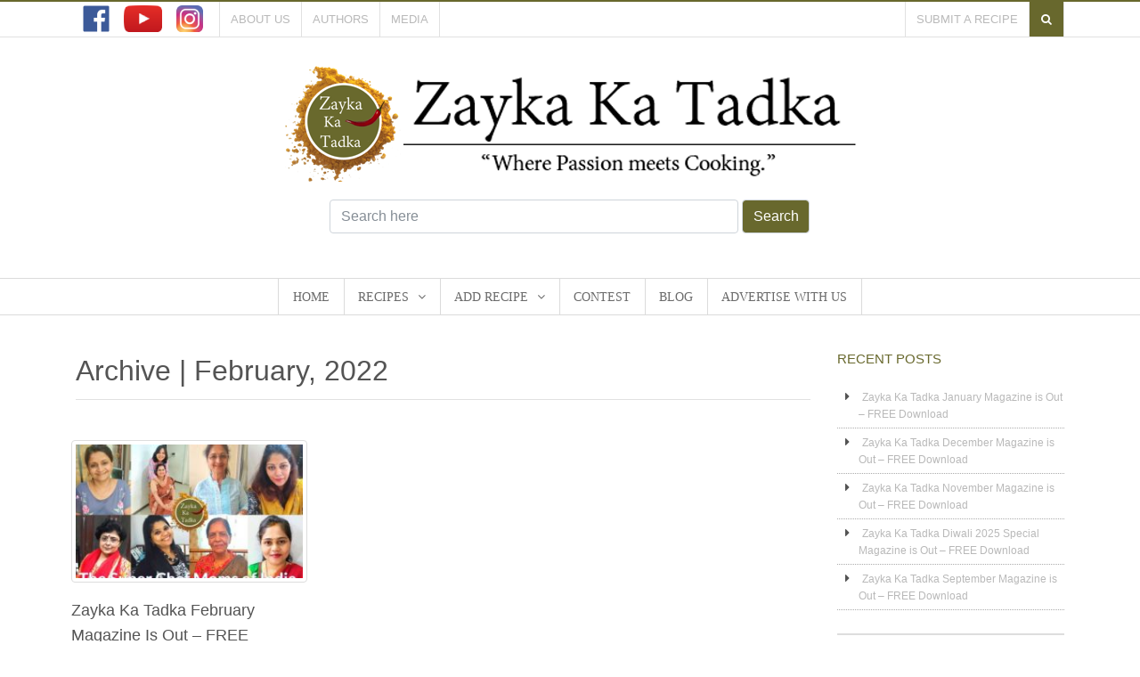

--- FILE ---
content_type: text/html; charset=UTF-8
request_url: https://www.zaykakatadka.com/2022/02/
body_size: 18557
content:
<!DOCTYPE html>
<html>
<head>
        
        <meta charset="utf-8">
    <meta name="viewport" content="width=device-width, initial-scale=1, shrink-to-fit=no">
    <meta name="description" content="">
    <meta name="author" content="">
        <title>
    February 2022 - Zayka Ka Tadka          </title>
          <link rel="icon" href="https://www.zaykakatadka.com/wp-content/themes/zaykakatadka/assets/images/favicon-icon.png" type="image/png">
        <link href="https://www.zaykakatadka.com/wp-content/themes/zaykakatadka/assets/css/bootstrap.min.css" rel="stylesheet">
        <link href="https://www.zaykakatadka.com/wp-content/themes/zaykakatadka/assets/css/owl.carousel.min.css" rel="stylesheet">
        <link href="https://www.zaykakatadka.com/wp-content/themes/zaykakatadka/assets/css/owl.theme.default.min.css" rel="stylesheet">
        <link rel="stylesheet" href="https://www.zaykakatadka.com/wp-content/themes/zaykakatadka/assets/css/prettify.css">
        <link rel="stylesheet" href="https://www.zaykakatadka.com/wp-content/themes/zaykakatadka/assets/font-awesome/css/font-awesome.min.css">
        <link href="//cdn-images.mailchimp.com/embedcode/classic-10_7.css" rel="stylesheet" type="text/css">
    <link href="https://www.zaykakatadka.com/wp-content/themes/zaykakatadka/style.css" rel="stylesheet">
    <link href="https://www.zaykakatadka.com/wp-content/themes/zaykakatadka/assets/css/zayakakatadka.css" rel="stylesheet">
    <link href="https://www.zaykakatadka.com/wp-content/themes/zaykakatadka/media.css" rel="stylesheet">


    
<!-- This site is optimized with the Yoast SEO plugin v8.2 - https://yoast.com/wordpress/plugins/seo/ -->
<meta name="robots" content="noindex,follow"/>
<meta property="og:locale" content="en_US" />
<meta property="og:type" content="object" />
<meta property="og:title" content="February 2022 - Zayka Ka Tadka" />
<meta property="og:url" content="https://www.zaykakatadka.com/2022/02/" />
<meta property="og:site_name" content="Zayka Ka Tadka" />
<meta name="twitter:card" content="summary_large_image" />
<meta name="twitter:title" content="February 2022 - Zayka Ka Tadka" />
<!-- / Yoast SEO plugin. -->

<link rel='dns-prefetch' href='//s0.wp.com' />
<link rel='dns-prefetch' href='//secure.gravatar.com' />
<link rel='dns-prefetch' href='//s.w.org' />
		<script type="text/javascript">
			window._wpemojiSettings = {"baseUrl":"https:\/\/s.w.org\/images\/core\/emoji\/2.4\/72x72\/","ext":".png","svgUrl":"https:\/\/s.w.org\/images\/core\/emoji\/2.4\/svg\/","svgExt":".svg","source":{"concatemoji":"https:\/\/www.zaykakatadka.com\/wp-includes\/js\/wp-emoji-release.min.js?ver=4.9.6"}};
			!function(a,b,c){function d(a,b){var c=String.fromCharCode;l.clearRect(0,0,k.width,k.height),l.fillText(c.apply(this,a),0,0);var d=k.toDataURL();l.clearRect(0,0,k.width,k.height),l.fillText(c.apply(this,b),0,0);var e=k.toDataURL();return d===e}function e(a){var b;if(!l||!l.fillText)return!1;switch(l.textBaseline="top",l.font="600 32px Arial",a){case"flag":return!(b=d([55356,56826,55356,56819],[55356,56826,8203,55356,56819]))&&(b=d([55356,57332,56128,56423,56128,56418,56128,56421,56128,56430,56128,56423,56128,56447],[55356,57332,8203,56128,56423,8203,56128,56418,8203,56128,56421,8203,56128,56430,8203,56128,56423,8203,56128,56447]),!b);case"emoji":return b=d([55357,56692,8205,9792,65039],[55357,56692,8203,9792,65039]),!b}return!1}function f(a){var c=b.createElement("script");c.src=a,c.defer=c.type="text/javascript",b.getElementsByTagName("head")[0].appendChild(c)}var g,h,i,j,k=b.createElement("canvas"),l=k.getContext&&k.getContext("2d");for(j=Array("flag","emoji"),c.supports={everything:!0,everythingExceptFlag:!0},i=0;i<j.length;i++)c.supports[j[i]]=e(j[i]),c.supports.everything=c.supports.everything&&c.supports[j[i]],"flag"!==j[i]&&(c.supports.everythingExceptFlag=c.supports.everythingExceptFlag&&c.supports[j[i]]);c.supports.everythingExceptFlag=c.supports.everythingExceptFlag&&!c.supports.flag,c.DOMReady=!1,c.readyCallback=function(){c.DOMReady=!0},c.supports.everything||(h=function(){c.readyCallback()},b.addEventListener?(b.addEventListener("DOMContentLoaded",h,!1),a.addEventListener("load",h,!1)):(a.attachEvent("onload",h),b.attachEvent("onreadystatechange",function(){"complete"===b.readyState&&c.readyCallback()})),g=c.source||{},g.concatemoji?f(g.concatemoji):g.wpemoji&&g.twemoji&&(f(g.twemoji),f(g.wpemoji)))}(window,document,window._wpemojiSettings);
		</script>
		<style type="text/css">
img.wp-smiley,
img.emoji {
	display: inline !important;
	border: none !important;
	box-shadow: none !important;
	height: 1em !important;
	width: 1em !important;
	margin: 0 .07em !important;
	vertical-align: -0.1em !important;
	background: none !important;
	padding: 0 !important;
}
</style>
<link rel='stylesheet' id='ajax-auth-style-css'  href='https://www.zaykakatadka.com/wp-content/themes/zaykakatadka/ajax-login-register-forgot-password/ajax-auth-style.css?ver=4.9.6' type='text/css' media='all' />
<link rel='stylesheet' id='taxonomy-image-plugin-public-css'  href='https://www.zaykakatadka.com/wp-content/plugins/taxonomy-images/css/style.css?ver=0.9.6' type='text/css' media='screen' />
<link rel='stylesheet' id='theme-my-login-css'  href='https://www.zaykakatadka.com/wp-content/plugins/theme-my-login/assets/styles/theme-my-login.min.css?ver=7.0.10' type='text/css' media='all' />
<link rel='stylesheet' id='dashicons-css'  href='https://www.zaykakatadka.com/wp-includes/css/dashicons.min.css?ver=4.9.6' type='text/css' media='all' />
<link rel='stylesheet' id='jetpack-widget-social-icons-styles-css'  href='https://www.zaykakatadka.com/wp-content/plugins/jetpack/modules/widgets/social-icons/social-icons.css?ver=20170506' type='text/css' media='all' />
<link rel='stylesheet' id='jetpack_css-css'  href='https://www.zaykakatadka.com/wp-content/plugins/jetpack/css/jetpack.css?ver=6.5' type='text/css' media='all' />
<script type='text/javascript' src='https://www.zaykakatadka.com/wp-includes/js/jquery/jquery.js?ver=1.12.4'></script>
<script type='text/javascript' src='https://www.zaykakatadka.com/wp-includes/js/jquery/jquery-migrate.min.js?ver=1.4.1'></script>
<script type='text/javascript' src='https://www.zaykakatadka.com/wp-content/themes/zaykakatadka/ajax-login-register-forgot-password/jquery.validate.js?ver=4.9.6'></script>
<script type='text/javascript'>
/* <![CDATA[ */
var ajax_auth_object = {"ajaxurl":"https:\/\/www.zaykakatadka.com\/wp-admin\/admin-ajax.php","redirecturl":"https:\/\/www.zaykakatadka.com","loadingmessage":"Sending user info, please wait..."};
/* ]]> */
</script>
<script type='text/javascript' src='https://www.zaykakatadka.com/wp-content/themes/zaykakatadka/ajax-login-register-forgot-password/ajax-auth-script.js?ver=4.9.6'></script>
<script type='text/javascript'>
/* <![CDATA[ */
var _zxcvbnSettings = {"src":"https:\/\/www.zaykakatadka.com\/wp-includes\/js\/zxcvbn.min.js"};
/* ]]> */
</script>
<script type='text/javascript' src='https://www.zaykakatadka.com/wp-includes/js/zxcvbn-async.min.js?ver=1.0'></script>
<script type='text/javascript'>
/* <![CDATA[ */
var pwsL10n = {"unknown":"Password strength unknown","short":"Very weak","bad":"Weak","good":"Medium","strong":"Strong","mismatch":"Mismatch"};
/* ]]> */
</script>
<script type='text/javascript' src='https://www.zaykakatadka.com/wp-admin/js/password-strength-meter.min.js?ver=4.9.6'></script>
<script type='text/javascript'>
/* <![CDATA[ */
var themeMyLogin = {"action":"","errors":[]};
/* ]]> */
</script>
<script type='text/javascript' src='https://www.zaykakatadka.com/wp-content/plugins/theme-my-login/assets/scripts/theme-my-login.min.js?ver=7.0.10'></script>
<link rel='https://api.w.org/' href='https://www.zaykakatadka.com/wp-json/' />
<link rel="EditURI" type="application/rsd+xml" title="RSD" href="https://www.zaykakatadka.com/xmlrpc.php?rsd" />
<link rel="wlwmanifest" type="application/wlwmanifest+xml" href="https://www.zaykakatadka.com/wp-includes/wlwmanifest.xml" /> 
<meta name="generator" content="WordPress 4.9.6" />

<link rel='dns-prefetch' href='//v0.wordpress.com'/>
<style type='text/css'>img#wpstats{display:none}</style><script type="text/javascript">var ajaxurl = 'https://www.zaykakatadka.com/wp-admin/admin-ajax.php';</script>    <script src="https://www.zaykakatadka.com/wp-content/themes/zaykakatadka/assets/js/popper.min.js"></script>
        <script src="https://www.zaykakatadka.com/wp-content/themes/zaykakatadka/assets/js/bootstrap.min.js"></script>
        <script src='https://www.google.com/recaptcha/api.js'></script>

<!-- What's the word -->
	<script async data-cfasync="false" data-minify="0" src="https://cdn-monetize.whatstheword.co/40/wordmonetize.js"></script>
	<meta name="p:domain_verify" content="cbd89662963fdc5f5611166bd01856af"/>
<!-- Global Site Tag (gtag.js) - Google Analytics -->
        <script async src="https://www.googletagmanager.com/gtag/js?id=UA-82041237-1"></script>
        <script>
          window.dataLayer = window.dataLayer || [];
          function gtag(){dataLayer.push(arguments);}
          gtag('js', new Date());


          gtag('config', 'UA-82041237-1');
        </script>
</head>
<body>
        <script>
          window.fbAsyncInit = function() {
            FB.init({
              appId      : '859904514191883',
              xfbml      : true,
              version    : 'v2.12'
            });
            FB.AppEvents.logPageView();
          };


          (function(d, s, id){
             var js, fjs = d.getElementsByTagName(s)[0];
             if (d.getElementById(id)) {return;}
             js = d.createElement(s); js.id = id;
             js.src = "https://connect.facebook.net/en_US/sdk.js";
             fjs.parentNode.insertBefore(js, fjs);
           }(document, 'script', 'facebook-jssdk'));
        </script>
        <nav class="navbar navbar-expand-md navbar-dark topNavbar d-none d-md-block">
                <div class="container">
                      <div class="navbar-collapse navbar-top-main">
                        <ul class="navbar-nav social-top-icons">
                                  <li class="nav-item">
                                    <a class="nav-link" title="facebook" href="https://www.facebook.com/Zaykakatadka/"><img class="img-fluid" src="https://www.zaykakatadka.com/wp-content/themes/zaykakatadka/assets/images/ofc-facebook.png"></a>
                                  </li>
                                  <li class="nav-item">
                                    <a class="nav-link" title="youtube" href="https://www.youtube.com/channel/UCFOTYZswxgmeR6KZuI-H2Gw"><img class="img-fluid" src="https://www.zaykakatadka.com/wp-content/themes/zaykakatadka/assets/images/ofc-youtube.png"></a>
                                  </li>
                                  <li class="nav-item">
                                    <a class="nav-link" title="instagram" href="https://www.instagram.com/zaykakatadka/"><img class="img-fluid" src="https://www.zaykakatadka.com/wp-content/themes/zaykakatadka/assets/images/ofc-insta.png"></a>
                                  </li>
                        </ul>
                        <div class="mr-auto d-none d-md-block">
                                <div class="menu-header-menu-container"><ul id="menu-header-menu" class="navbar-nav header-top-menu"><li id="menu-item-19073" class="menu-item menu-item-type-post_type menu-item-object-page menu-item-19073"><a href="https://www.zaykakatadka.com/about-us/">About Us</a></li>
<li id="menu-item-19074" class="menu-item menu-item-type-post_type menu-item-object-page menu-item-19074"><a href="https://www.zaykakatadka.com/authors/">Authors</a></li>
<li id="menu-item-19075" class="menu-item menu-item-type-post_type menu-item-object-page menu-item-19075"><a href="https://www.zaykakatadka.com/media/">Media</a></li>
</ul></div>                     </div>
                     
                        <div class="top-right-menu">
                                 <ul class="navbar-nav">
                                         <li class="nav-item">
                                                                                                          <a class="nav-link" href="https://www.zaykakatadka.com/add-recipe">Submit a Recipe</a>
                                                  
                                         </li>
                                         <li class="nav-item header-search">
                                                 <a class="nav-link" data-toggle="modal" data-target="#searchModel" href="#"><i class="fa fa-search" aria-hidden="true"></i></a>
                                         </li>
                                 </ul>
                        </div>
                      </div>
                </div>
        </nav>
                <!-- Search Form -->
        		<div class="content-search-model modal fade" id="searchModel" tabindex="-1" role="dialog" aria-labelledby="exampleModalLabel" aria-hidden="true">
		  	<div class="modal-dialog" role="document">
			    <div class="modal-content">
			        <button type="button" class="close closeModal" data-dismiss="modal" aria-label="Close">
			          	<i class="fa fa-times" aria-hidden="true"></i>
			        </button>
			      	<div class="modal-body">
				        <div class="loaderDiv"><img class="img-fluid" src="https://www.zaykakatadka.com/wp-content/themes/zaykakatadka/assets/images/loading.gif"></div>
					<div class="container">
				        	<div class="row">
				        		<div class="col text-center">
			        				<div class="form-group">
										<input type="text" id="searchfrm" name="search" class="universe-search-input" placeholder="Type and press enter to search" value="" autocomplete="off" spellcheck="false" dir="ltr">
									</div>
				        		</div>
				        	</div>
				        	<div class="search-results row">
							</div>
				        </div>
				    </div>
				</div>
			</div>
		</div>
		        <div id="logostaticContainer">
                <div class="logoContainer">
                        <div class="container">
                                <div class="clearfix">
                                        <div class="text-center site-logo">
                                                <a href="https://www.zaykakatadka.com"><img class="img-fluid" src="https://www.zaykakatadka.com/wp-content/themes/zaykakatadka/assets/images/logo.png"></a>
                                        </div>
                                </div>
                                <div class="searchBarForm mt-3 d-none d-md-block">
                                        <div class="row justify-content-center">
                                                <div class="col-sm-6 col-12">
                                                        <form id="search" role="search" method="get" class="search-form" action="https://www.zaykakatadka.com/">
    <div class="form-group search_group mrl_n mb-0">
		<input type="search" id="s" class="search-field form-control head_search" placeholder="Search here" value="" name="s" title="Search...">
	    <button class="d-none form-control d-md-block head_search_icn" type="submit">Search</button>
	</div>
</form>                                                </div>
                                        </div>
                                </div>
                        </div>
                </div>
                <nav class="navbar navbar-expand-md navbar-dark topNavbar topNavbarMobile d-block d-md-none">
                        <div class="container">
                                                            <div class="col-sm-12">
                                      <div class="customBar navbar-collapse navbar-top-main">
                                                <div class="clearfix">
                                                        <div class="customBar-l float-left text-left">
                                                                 <ul class="navbar-nav social-top-icons">
                                                                  <li class="nav-item">
                                                                    <a class="nav-link" title="facebook" href="https://www.facebook.com/Zaykakatadka/"><img class="img-fluid" src="https://www.zaykakatadka.com/wp-content/themes/zaykakatadka/assets/images/ofc-facebook.png"></a>
                                                                  </li>
                                                                  <li class="nav-item">
                                                                    <a class="nav-link" title="instagram" href="https://www.instagram.com/zaykakatadka/"><img class="img-fluid" src="https://www.zaykakatadka.com/wp-content/themes/zaykakatadka/assets/images/ofc-insta.png"></a>
                                                                  </li>
                                                                  <li class="nav-item">
                                                                    <a class="nav-link" title="youtube" href="https://www.youtube.com/channel/UCFOTYZswxgmeR6KZuI-H2Gw"><img class="img-fluid" src="https://www.zaykakatadka.com/wp-content/themes/zaykakatadka/assets/images/ofc-youtube.png"></a>
                                                                  </li>
                                                          </ul>
                                                        </div>
                                                        <div class="customBar-r float-right">
                                                                <div class="clearfix">
                                                                        <div class="float-left" style="width: 50%;">
                                                                                <div style="margin-right: 5px;">
                                                                                        <ul style="width: 100%;" class="navbar-nav social-top-icons">
                                                                                                <li style="width: 100%;" class="nav-item">
                                                                                                        <div class="mobile-menu-toggle">
                                                                                                                <a href="#" class="btn navbar-two-mobile-toggle">Menu</a>
                                                                                                        </div> 
                                                                                                </li>
                                                                                        </ul>
                                                                                </div>
                                                                        </div>
                                                                        <div class="float-right" style="width: 50%;">
                                                                                <div style="">
                                                                                        <ul style="width: 100%;" class="navbar-nav social-top-icons">
                                                                                                <li style="width: 100%;" class="nav-item">
                                                                                                 <div class="submitReceipyBtn">
                                                                                                                                                                                                                                        <a href="https://www.zaykakatadka.com/add-recipe" class="btn">Submit a Recipe</a>
                                                                                                                                                                                                                                </div>
                                                                                         </li>
                                                                                        </ul>
                                                                                </div>
                                                                        </div>
                                                                </div>
                                                        </div>
                                                </div>
                                        </div>
                                </div>
                        </div>
                </nav>
        </div>
        <div class="container d-block d-md-none">
                <div class="header-mobile-search">
                         <form id="search" role="search" method="get" class="search-form" action="https://www.zaykakatadka.com/">
    <div class="form-group search_group mrl_n mb-0">
		<input type="search" id="s" class="search-field form-control head_search" placeholder="Search here" value="" name="s" title="Search...">
	    <button class="d-none form-control d-md-block head_search_icn" type="submit">Search</button>
	</div>
</form>              </div>
        </div>
        <div class="header-horizontal-widget text-center" style="padding: 10px 0;">
                                        <div class="textwidget custom-html-widget"><script async src="//pagead2.googlesyndication.com/pagead/js/adsbygoogle.js"></script>
<script>
     (adsbygoogle = window.adsbygoogle || []).push({
          google_ad_client: "ca-pub-9733574993807938",
          enable_page_level_ads: false
     });
</script></div>                </div>
                        <div id="navbar-two">
                <div class="nav-container">
                        <div class="navigation-menu">
                                 <div class="container">
                                         <ul class="main-ul list-inline text-center">                                                          <li class="list-inline-item  ">
                                                                  <a href="https://www.zaykakatadka.com/">Home</a>
                                                          </li>
                                                                                                                    <li class="list-inline-item recipe-menu-trigger  recipeMenu  ">
                                                                  <a href="https://www.zaykakatadka.com/recipes/">Recipes</a>
                                                                  <span class="btnshow_nav"><i rel="recipeMenu-list-1" class="fa fa-angle-down" aria-hidden="true"></i></span>
                                                                                <div id="recipeMenu-list-1" class="recipe-menu">
                                                                                        <div class="subMenu sm-parent">
                                                                                                 <ul class="list-unstyled">
                                                                                                                                                                                                                                 <li class="list-head ">
                                                                                                                                 <a class="firstA" href="#">Recipe Types</a>
                                                                                                                                                                                                                                                                                  <span class="d-block d-md-none btnshow_sub_nav"><i rel="19078" class="fa fa-angle-down" aria-hidden="true"></i></span>
                                                                                                                                                 <div id="19078" class="subMenu sm-child">
                                                                                                                                                         <ul class="list-unstyled">
                                                                                                                                                                                                                                                                                                         <li class="">
                                                                                                                                                <a class="menu-list-elements" href="https://www.zaykakatadka.com/recipe-type/breakfast/" >Breakfast</a>
                                                                                                                                        </li>
                                                                                                                                                                                                                                                                                <li class="">
                                                                                                                                                <a class="menu-list-elements" href="https://www.zaykakatadka.com/recipe-type/lunch/" >Lunch</a>
                                                                                                                                        </li>
                                                                                                                                                                                                                                                                                <li class="">
                                                                                                                                                <a class="menu-list-elements" href="https://www.zaykakatadka.com/recipe-type/snacks/" >Snacks</a>
                                                                                                                                        </li>
                                                                                                                                                                                                                                                                                <li class="">
                                                                                                                                                <a class="menu-list-elements" href="https://www.zaykakatadka.com/recipe-type/dinner/" >Dinner</a>
                                                                                                                                        </li>
                                                                                                                                                                                                                                                                                <li class="">
                                                                                                                                                <a class="menu-list-elements" href="https://www.zaykakatadka.com/recipe-type/desserts/" >Desserts</a>
                                                                                                                                        </li>
                                                                                                                                                                                                                                                                                <li class="">
                                                                                                                                                <a class="menu-list-elements" href="https://www.zaykakatadka.com/recipe-type/mocktails/" >Mocktails</a>
                                                                                                                                        </li>
                                                                                                                                                                                                                                                                                                 </ul> 
                                                                                                                                                 </div>
                                                                                                                                                                                                                                                                          </li>
                                                                                                                                                                                                                                                 <li class="list-head ">
                                                                                                                                 <a class="firstA" href="#">Special Categories</a>
                                                                                                                                                                                                                                                                                  <span class="d-block d-md-none btnshow_sub_nav"><i rel="19085" class="fa fa-angle-down" aria-hidden="true"></i></span>
                                                                                                                                                 <div id="19085" class="subMenu sm-child">
                                                                                                                                                         <ul class="list-unstyled">
                                                                                                                                                                                                                                                                                                         <li class="">
                                                                                                                                                <a class="menu-list-elements" href="https://www.zaykakatadka.com/special-categories/healthy-food/" >Healthy Food</a>
                                                                                                                                        </li>
                                                                                                                                                                                                                                                                                <li class="">
                                                                                                                                                <a class="menu-list-elements" href="https://www.zaykakatadka.com/special-categories/jhatpat-cooking-5-min/" >Jhatpat Cooking (5 Min)</a>
                                                                                                                                        </li>
                                                                                                                                                                                                                                                                                <li class="">
                                                                                                                                                <a class="menu-list-elements" href="https://www.zaykakatadka.com/special-categories/leftover-food/" >Leftover Food</a>
                                                                                                                                        </li>
                                                                                                                                                                                                                                                                                <li class="">
                                                                                                                                                <a class="menu-list-elements" href="https://www.zaykakatadka.com/special-categories/pickles/" >Pickles</a>
                                                                                                                                        </li>
                                                                                                                                                                                                                                                                                <li class="">
                                                                                                                                                <a class="menu-list-elements" href="https://www.zaykakatadka.com/special-categories/super-food/" >Super Food</a>
                                                                                                                                        </li>
                                                                                                                                                                                                                                                                                <li class="">
                                                                                                                                                <a class="menu-list-elements" href="https://www.zaykakatadka.com/special-categories/quick-and-easy-kitchen-tips/" >Quick and Easy Kitchen Tips</a>
                                                                                                                                        </li>
                                                                                                                                                                                                                                                                                <li class="">
                                                                                                                                                <a class="menu-list-elements" href="https://www.zaykakatadka.com/special-categories/without-fire/" >Without Fire</a>
                                                                                                                                        </li>
                                                                                                                                                                                                                                                                                                 </ul> 
                                                                                                                                                 </div>
                                                                                                                                                                                                                                                                          </li>
                                                                                                                                                                                                                                                 <li class="list-head ">
                                                                                                                                 <a class="firstA" href="#">Skill Levels</a>
                                                                                                                                                                                                                                                                                  <span class="d-block d-md-none btnshow_sub_nav"><i rel="19094" class="fa fa-angle-down" aria-hidden="true"></i></span>
                                                                                                                                                 <div id="19094" class="subMenu sm-child">
                                                                                                                                                         <ul class="list-unstyled">
                                                                                                                                                                                                                                                                                                         <li class="">
                                                                                                                                                <a class="menu-list-elements" href="https://www.zaykakatadka.com/skill-level/beginner/" >Beginner</a>
                                                                                                                                        </li>
                                                                                                                                                                                                                                                                                <li class="">
                                                                                                                                                <a class="menu-list-elements" href="https://www.zaykakatadka.com/skill-level/intermediate/" >Intermediate</a>
                                                                                                                                        </li>
                                                                                                                                                                                                                                                                                <li class="">
                                                                                                                                                <a class="menu-list-elements" href="https://www.zaykakatadka.com/skill-level/advanced/" >Advanced</a>
                                                                                                                                        </li>
                                                                                                                                                                                                                                                                                <li class="">
                                                                                                                                                <a class="menu-list-elements" href="https://www.zaykakatadka.com/skill-level/expert/" >Expert</a>
                                                                                                                                        </li>
                                                                                                                                                                                                                                                                                                 </ul> 
                                                                                                                                                 </div>
                                                                                                                                                                                                                                                                          </li>
                                                                                                                                                                                                                        </ul>
                                                                                         </div>
                                                                                </div>
                                                          </li>
                                                                                                                    <li class="list-inline-item recipe-menu-trigger  addRecipe  ">
                                                                  <a href="https://www.zaykakatadka.com/add-recipe/">Add Recipe</a>
                                                                  <span class="btnshow_nav"><i rel="recipeMenu-list-2" class="fa fa-angle-down" aria-hidden="true"></i></span>
                                                                                <div id="recipeMenu-list-2" class="recipe-menu">
                                                                                        <div class="subMenu sm-parent">
                                                                                                 <ul class="list-unstyled">
                                                                                                                                                                                                                                 <li class=" current_active">
                                                                                                                                 <a class="firstA" href="https://www.zaykakatadka.com/add-recipe/">Add Text Recipe</a>
                                                                                                                                                                                                                                                          </li>
                                                                                                                                                                                                                                                 <li class=" ">
                                                                                                                                 <a class="firstA" href="/add-recipe/?rtype=video">Add Video Recipe</a>
                                                                                                                                                                                                                                                          </li>
                                                                                                                                                                                                                        </ul>
                                                                                         </div>
                                                                                </div>
                                                          </li>
                                                                                                                    <li class="list-inline-item  ">
                                                                  <a href="https://www.zaykakatadka.com/contest/">Contest</a>
                                                          </li>
                                                                                                                    <li class="list-inline-item  ">
                                                                  <a href="https://www.zaykakatadka.com/blog/">Blog</a>
                                                          </li>
                                                                                                                    <li class="list-inline-item  ">
                                                                  <a href="https://www.zaykakatadka.com/advertise-with-us/">Advertise With Us</a>
                                                          </li>
                                                          </ul>                                </div>
                        </div>
                </div>
                <!-- <div class="container">
                        <div class="d-block d-md-none submitReceipyBtn">
                                                                        <a href="#" data-toggle="modal" data-target="#login-signup-modal" class="btn">Submit a Recipe</a>
                                                                </div>
                </div> -->
        </div>	
		<div class="reipes-block">
			<div class="container">
				<div class="row">
					<div class="col-md-9">
						<div class="recipe-banner-head">
							<div class="recipe-block-head">
																	<h1 class="archive_header">Archive | February, 2022</h1>															</div>
						</div>
						<div class="blog-content latest-from-blog">
							<div class="latest-articles">
								<div class="row row-eq-height">
																				<div class="col-sm-4 latest-grid-item">
												<div class="latest-article-image">
													<a href="https://www.zaykakatadka.com/zayka-ka-tadka-magazine-february-2022/" >
														<img width="270" height="160" src="https://www.zaykakatadka.com/wp-content/uploads/2022/01/new-1-270x160.jpg" class="img-fluid img-height wp-post-image" alt="Zayka Ka Tadka February Magazine is Out – FREE Download" />													</a>
												</div>
												<div class="latest-article-info">
													<div class="articleInfo">
														<h4><a href="https://www.zaykakatadka.com/zayka-ka-tadka-magazine-february-2022/">Zayka Ka Tadka February Magazine is Out – FREE Download</a></h4>
													</div>
													<div class="post-excerpt">
														<p>Click here to Download - FREE Welcome to the February 2022 edition&hellip;</p>
													</div>
												</div>
											</div>
																											</div>
								<div class="pagination-block text-center">
																	</div>
							</div>
						</div>
					</div>
					<div class="col-md-3">
						<div class="site-sidebar">
											    			<div class="f-widge"><div class="recent-early-posts-widget"><div class="recent-posts widget"><h5 class="sidebar-headings">Recent  Posts </h5><ul class="list-unstyled">                <li>
                    <a href="https://www.zaykakatadka.com/zayka-ka-tadka-magazine-january-2026/">Zayka Ka Tadka January Magazine is Out – FREE Download</a>
                </li>
                                <li>
                    <a href="https://www.zaykakatadka.com/zayka-ka-tadka-magazine-december-2025/">Zayka Ka Tadka December Magazine is Out – FREE Download</a>
                </li>
                                <li>
                    <a href="https://www.zaykakatadka.com/zayka-ka-tadka-magazine-november-2025/">Zayka Ka Tadka November Magazine is Out – FREE Download</a>
                </li>
                                <li>
                    <a href="https://www.zaykakatadka.com/zayka-ka-tadka-magazine-october-2025/">Zayka Ka Tadka Diwali 2025 Special Magazine is Out – FREE Download</a>
                </li>
                                <li>
                    <a href="https://www.zaykakatadka.com/zayka-ka-tadka-magazine-september-2025/">Zayka Ka Tadka September Magazine is Out – FREE Download</a>
                </li>
                </ul></div></div></div><div class="widget_text f-widge"><div class="textwidget custom-html-widget"><script async src="//pagead2.googlesyndication.com/pagead/js/adsbygoogle.js"></script>
<script>
     (adsbygoogle = window.adsbygoogle || []).push({
          google_ad_client: "ca-pub-9733574993807938",
          enable_page_level_ads: true
     });
</script></div></div><div class="f-widge"><h5 class="sidebar-headings">Special Categories</h5><div class="tagcloud"><a href="https://www.zaykakatadka.com/special-categories/barfi/" class="tag-cloud-link tag-link-383 tag-link-position-1" style="font-size: 9.5076923076923pt;" aria-label="Barfi (22 items)">Barfi</a>
<a href="https://www.zaykakatadka.com/special-categories/bhaji/" class="tag-cloud-link tag-link-390 tag-link-position-2" style="font-size: 8.9692307692308pt;" aria-label="Bhaji (17 items)">Bhaji</a>
<a href="https://www.zaykakatadka.com/special-categories/cake/" class="tag-cloud-link tag-link-47 tag-link-position-3" style="font-size: 13.707692307692pt;" aria-label="Cake (137 items)">Cake</a>
<a href="https://www.zaykakatadka.com/special-categories/chaat/" class="tag-cloud-link tag-link-379 tag-link-position-4" style="font-size: 13.223076923077pt;" aria-label="Chaat (112 items)">Chaat</a>
<a href="https://www.zaykakatadka.com/special-categories/chilla/" class="tag-cloud-link tag-link-365 tag-link-position-5" style="font-size: 11.446153846154pt;" aria-label="Chilla (52 items)">Chilla</a>
<a href="https://www.zaykakatadka.com/special-categories/chivda/" class="tag-cloud-link tag-link-395 tag-link-position-6" style="font-size: 8.8076923076923pt;" aria-label="Chivda (16 items)">Chivda</a>
<a href="https://www.zaykakatadka.com/special-categories/chutney/" class="tag-cloud-link tag-link-373 tag-link-position-7" style="font-size: 13.115384615385pt;" aria-label="Chutney (107 items)">Chutney</a>
<a href="https://www.zaykakatadka.com/special-categories/dal/" class="tag-cloud-link tag-link-386 tag-link-position-8" style="font-size: 8.6461538461538pt;" aria-label="Dal (15 items)">Dal</a>
<a href="https://www.zaykakatadka.com/special-categories/desserts/" class="tag-cloud-link tag-link-366 tag-link-position-9" style="font-size: 14.407692307692pt;" aria-label="Desserts (186 items)">Desserts</a>
<a href="https://www.zaykakatadka.com/special-categories/dosa/" class="tag-cloud-link tag-link-368 tag-link-position-10" style="font-size: 11.930769230769pt;" aria-label="Dosa (63 items)">Dosa</a>
<a href="https://www.zaykakatadka.com/special-categories/frankie/" class="tag-cloud-link tag-link-380 tag-link-position-11" style="font-size: 8.5384615384615pt;" aria-label="Frankie (14 items)">Frankie</a>
<a href="https://www.zaykakatadka.com/special-categories/halwa/" class="tag-cloud-link tag-link-409 tag-link-position-12" style="font-size: 8.8076923076923pt;" aria-label="Halwa (16 items)">Halwa</a>
<a href="https://www.zaykakatadka.com/special-categories/healthy-drink/" class="tag-cloud-link tag-link-372 tag-link-position-13" style="font-size: 13.223076923077pt;" aria-label="Healthy Drink (111 items)">Healthy Drink</a>
<a href="https://www.zaykakatadka.com/special-categories/healthy-food/" class="tag-cloud-link tag-link-31 tag-link-position-14" style="font-size: 22pt;" aria-label="Healthy Food (4,773 items)">Healthy Food</a>
<a href="https://www.zaykakatadka.com/special-categories/idli/" class="tag-cloud-link tag-link-412 tag-link-position-15" style="font-size: 10.153846153846pt;" aria-label="Idli (29 items)">Idli</a>
<a href="https://www.zaykakatadka.com/special-categories/jhatpat-cooking-5-min/" class="tag-cloud-link tag-link-30 tag-link-position-16" style="font-size: 20.923076923077pt;" aria-label="Jhatpat Cooking (5 Min) (3,047 items)">Jhatpat Cooking (5 Min)</a>
<a href="https://www.zaykakatadka.com/special-categories/kachori/" class="tag-cloud-link tag-link-399 tag-link-position-17" style="font-size: 10.046153846154pt;" aria-label="Kachori (28 items)">Kachori</a>
<a href="https://www.zaykakatadka.com/special-categories/kadhi/" class="tag-cloud-link tag-link-407 tag-link-position-18" style="font-size: 10.153846153846pt;" aria-label="Kadhi (29 items)">Kadhi</a>
<a href="https://www.zaykakatadka.com/special-categories/kebabs/" class="tag-cloud-link tag-link-404 tag-link-position-19" style="font-size: 8pt;" aria-label="Kebabs (11 items)">Kebabs</a>
<a href="https://www.zaykakatadka.com/special-categories/ladoo/" class="tag-cloud-link tag-link-387 tag-link-position-20" style="font-size: 10.692307692308pt;" aria-label="Ladoo (37 items)">Ladoo</a>
<a href="https://www.zaykakatadka.com/special-categories/leftover-food/" class="tag-cloud-link tag-link-29 tag-link-position-21" style="font-size: 14.407692307692pt;" aria-label="Leftover Food (185 items)">Leftover Food</a>
<a href="https://www.zaykakatadka.com/special-categories/noodles/" class="tag-cloud-link tag-link-381 tag-link-position-22" style="font-size: 8.3769230769231pt;" aria-label="Noodles (13 items)">Noodles</a>
<a href="https://www.zaykakatadka.com/special-categories/paratha/" class="tag-cloud-link tag-link-371 tag-link-position-23" style="font-size: 15.161538461538pt;" aria-label="Paratha (254 items)">Paratha</a>
<a href="https://www.zaykakatadka.com/special-categories/pasta/" class="tag-cloud-link tag-link-376 tag-link-position-24" style="font-size: 10.046153846154pt;" aria-label="Pasta (28 items)">Pasta</a>
<a href="https://www.zaykakatadka.com/special-categories/pickles/" class="tag-cloud-link tag-link-28 tag-link-position-25" style="font-size: 14.192307692308pt;" aria-label="Pickles (168 items)">Pickles</a>
<a href="https://www.zaykakatadka.com/special-categories/pizza/" class="tag-cloud-link tag-link-45 tag-link-position-26" style="font-size: 12.630769230769pt;" aria-label="Pizza (86 items)">Pizza</a>
<a href="https://www.zaykakatadka.com/special-categories/poori/" class="tag-cloud-link tag-link-391 tag-link-position-27" style="font-size: 10.315384615385pt;" aria-label="poori (31 items)">poori</a>
<a href="https://www.zaykakatadka.com/special-categories/poppers/" class="tag-cloud-link tag-link-392 tag-link-position-28" style="font-size: 8pt;" aria-label="poppers (11 items)">poppers</a>
<a href="https://www.zaykakatadka.com/special-categories/pulav/" class="tag-cloud-link tag-link-405 tag-link-position-29" style="font-size: 9.5076923076923pt;" aria-label="Pulav (22 items)">Pulav</a>
<a href="https://www.zaykakatadka.com/special-categories/quick-and-easy-kitchen-tips/" class="tag-cloud-link tag-link-35 tag-link-position-30" style="font-size: 10.584615384615pt;" aria-label="Quick and Easy Kitchen Tips (35 items)">Quick and Easy Kitchen Tips</a>
<a href="https://www.zaykakatadka.com/special-categories/raita/" class="tag-cloud-link tag-link-369 tag-link-position-31" style="font-size: 10.207692307692pt;" aria-label="Raita (30 items)">Raita</a>
<a href="https://www.zaykakatadka.com/special-categories/rice/" class="tag-cloud-link tag-link-374 tag-link-position-32" style="font-size: 13.115384615385pt;" aria-label="Rice (105 items)">Rice</a>
<a href="https://www.zaykakatadka.com/special-categories/rolls/" class="tag-cloud-link tag-link-396 tag-link-position-33" style="font-size: 10.8pt;" aria-label="Rolls (39 items)">Rolls</a>
<a href="https://www.zaykakatadka.com/special-categories/sabji/" class="tag-cloud-link tag-link-370 tag-link-position-34" style="font-size: 17.153846153846pt;" aria-label="Sabji (601 items)">Sabji</a>
<a href="https://www.zaykakatadka.com/special-categories/salad/" class="tag-cloud-link tag-link-48 tag-link-position-35" style="font-size: 12.361538461538pt;" aria-label="Salad (76 items)">Salad</a>
<a href="https://www.zaykakatadka.com/special-categories/samosa/" class="tag-cloud-link tag-link-394 tag-link-position-36" style="font-size: 8.3769230769231pt;" aria-label="Samosa (13 items)">Samosa</a>
<a href="https://www.zaykakatadka.com/special-categories/sandwich/" class="tag-cloud-link tag-link-364 tag-link-position-37" style="font-size: 13.6pt;" aria-label="Sandwich (130 items)">Sandwich</a>
<a href="https://www.zaykakatadka.com/special-categories/soup/" class="tag-cloud-link tag-link-62 tag-link-position-38" style="font-size: 10.046153846154pt;" aria-label="Soup (28 items)">Soup</a>
<a href="https://www.zaykakatadka.com/special-categories/super-food/" class="tag-cloud-link tag-link-27 tag-link-position-39" style="font-size: 15.7pt;" aria-label="Super Food (326 items)">Super Food</a>
<a href="https://www.zaykakatadka.com/special-categories/tikki-cutlets/" class="tag-cloud-link tag-link-377 tag-link-position-40" style="font-size: 11.5pt;" aria-label="Tikki/ Cutlets (53 items)">Tikki/ Cutlets</a>
<a href="https://www.zaykakatadka.com/special-categories/toast/" class="tag-cloud-link tag-link-413 tag-link-position-41" style="font-size: 9.9923076923077pt;" aria-label="Toast (27 items)">Toast</a>
<a href="https://www.zaykakatadka.com/special-categories/upma/" class="tag-cloud-link tag-link-398 tag-link-position-42" style="font-size: 9.8846153846154pt;" aria-label="Upma (26 items)">Upma</a>
<a href="https://www.zaykakatadka.com/special-categories/vada/" class="tag-cloud-link tag-link-384 tag-link-position-43" style="font-size: 11.715384615385pt;" aria-label="Vada (58 items)">Vada</a>
<a href="https://www.zaykakatadka.com/special-categories/vrat-special/" class="tag-cloud-link tag-link-44 tag-link-position-44" style="font-size: 14.515384615385pt;" aria-label="Vrat Special (193 items)">Vrat Special</a>
<a href="https://www.zaykakatadka.com/special-categories/without-fire/" class="tag-cloud-link tag-link-26 tag-link-position-45" style="font-size: 15.915384615385pt;" aria-label="Without Fire (357 items)">Without Fire</a></div>
</div>				            						</div>
					</div>
				</div>
			</div>
		</div>
<a href="#" class="go-top"><div class="fa fa-chevron-up"></div></a>
<footer class="footer-wraper">
    <div class="footer-widgets-block">
        <div class="container">
                                <div class="row">
                        <div class="col-sm-12">
                            <div class="header-horizontal-widget text-center" style="padding: 0px 0 16px;">
                                                                    <div class="textwidget custom-html-widget"><script async src="//pagead2.googlesyndication.com/pagead/js/adsbygoogle.js"></script>
<script>
     (adsbygoogle = window.adsbygoogle || []).push({
          google_ad_client: "ca-pub-9733574993807938",
          enable_page_level_ads: true
     });
</script></div>                                                            </div>
                        </div>
                    </div>
                     
            <div class="row">
                <div class="f-widge col-md-3 col-sm-6">
                    <div class="newsletter-widget">
                        <h5>TO RECEIVE MORE INTERESTING RECIPES, SUBSCRIBE TO OUR NEWSLETTER!</h5>
                        <form id="ema_signup_form" target="_blank" action="https://madmimi.com/signups/subscribe/b2c4eb6a401148bea264aa7f3919e1c3" accept-charset="UTF-8" method="post">
                           <input name="utf8" type="hidden" value="✓"/>
                           <div class="mimi_field required" style="margin-bottom: 12px;">
                              <label for="signup_first_name">First Name:</label>
                              <br/>
                              <input id="signup_first_name" name="signup[first_name]" type="text" data-required-field="This field is required"/>
                           </div>
                           <div class="mimi_field required" style="margin-bottom: 12px;">
                              <label for="signup_last_name">Last Name:</label>
                              <br/>
                              <input id="signup_last_name" name="signup[last_name]" type="text" data-required-field="This field is required"/>
                           </div>
                           <div class="mimi_field required" style="margin-bottom: 12px;">
                              <label for="signup_email">Email address:</label>
                              <br/>
                              <input id="signup_email" name="signup[email]" type="text" data-required-field="This field is required"/>
                           </div>
                           <div style="background: white; font-size:1px; height: 0; overflow: hidden">
                              <input type="text" name="4e8724afe4c1a68a3a87dcce7e61a60e" style="font-size: 1px; width: 1px !important; height:1px !important; border:0 !important; line-height: 1px !important; padding: 0 0; min-height:1px !important;"/>
                              <input class="checkbox" type="checkbox" name="beacon"/>
                           </div>
                           <div class="mimi_field">
                              <input style="font-size: 14px;font-weight: bold;font-family: 'Open Sans', sans-serif;color: #fff;border-radius: 5px 5px;border: 0;background: #68682d;width: 130px;cursor: pointer;" type="submit" class="submit" value="Subscribe" id="webform_submit_button" data-default-text="Subscribe" data-submitting-text="Sending..." data-invalid-text="↑ You forgot some required fields" data-choose-list="↑ Choose a list" data-thanks="Thank you!"/>
                           </div>
                        </form>
                        <script type="text/javascript">
                            (function(global) {
                              function serialize(form){if(!form||form.nodeName!=="FORM"){return }var i,j,q=[];for(i=form.elements.length-1;i>=0;i=i-1){if(form.elements[i].name===""){continue}switch(form.elements[i].nodeName){case"INPUT":switch(form.elements[i].type){case"text":case"hidden":case"password":case"button":case"reset":case"submit":q.push(form.elements[i].name+"="+encodeURIComponent(form.elements[i].value));break;case"checkbox":case"radio":if(form.elements[i].checked){q.push(form.elements[i].name+"="+encodeURIComponent(form.elements[i].value))}break;case"file":break}break;case"TEXTAREA":q.push(form.elements[i].name+"="+encodeURIComponent(form.elements[i].value));break;case"SELECT":switch(form.elements[i].type){case"select-one":q.push(form.elements[i].name+"="+encodeURIComponent(form.elements[i].value));break;case"select-multiple":for(j=form.elements[i].options.length-1;j>=0;j=j-1){if(form.elements[i].options[j].selected){q.push(form.elements[i].name+"="+encodeURIComponent(form.elements[i].options[j].value))}}break}break;case"BUTTON":switch(form.elements[i].type){case"reset":case"submit":case"button":q.push(form.elements[i].name+"="+encodeURIComponent(form.elements[i].value));break}break}}return q.join("&")};


                              function extend(destination, source) {
                                for (var prop in source) {
                                  destination[prop] = source[prop];
                                }
                              }

                              if (!Mimi) var Mimi = {};
                              if (!Mimi.Signups) Mimi.Signups = {};

                              Mimi.Signups.EmbedValidation = function() {
                                this.initialize();

                                var _this = this;
                                if (document.addEventListener) {
                                  this.form.addEventListener('submit', function(e){
                                    _this.onFormSubmit(e);
                                  });
                                } else {
                                  this.form.attachEvent('onsubmit', function(e){
                                    _this.onFormSubmit(e);
                                  });
                                }
                              };

                              extend(Mimi.Signups.EmbedValidation.prototype, {
                                initialize: function() {
                                  this.form         = document.getElementById('ema_signup_form');
                                  this.submit       = document.getElementById('webform_submit_button');
                                  this.callbackName = 'jsonp_callback_' + Math.round(100000 * Math.random());
                                  this.validEmail   = /.+@.+\..+/
                                },

                                onFormSubmit: function(e) {
                                  e.preventDefault();

                                  this.validate();
                                  if (this.isValid) {
                                    this.submitForm();
                                  } else {
                                    this.revalidateOnChange();
                                  }
                                },

                                validate: function() {
                                  this.isValid = true;
                                  this.emailValidation();
                                  this.fieldAndListValidation();
                                  this.updateFormAfterValidation();
                                },

                                emailValidation: function() {
                                  var email = document.getElementById('signup_email');

                                  if (this.validEmail.test(email.value)) {
                                    this.removeTextFieldError(email);
                                  } else {
                                    this.textFieldError(email);
                                    this.isValid = false;
                                  }
                                },

                                fieldAndListValidation: function() {
                                  var fields = this.form.querySelectorAll('.mimi_field.required');

                                  for (var i = 0; i < fields.length; ++i) {
                                    var field = fields[i],
                                        type  = this.fieldType(field);
                                    if (type === 'checkboxes' || type === 'radio_buttons' || type === 'age_check') {
                                      this.checkboxAndRadioValidation(field);
                                    } else {
                                      this.textAndDropdownValidation(field, type);
                                    }
                                  }
                                },

                                fieldType: function(field) {
                                  var type = field.querySelectorAll('.field_type');

                                  if (type.length) {
                                    return type[0].getAttribute('data-field-type');
                                  } else if (field.className.indexOf('checkgroup') >= 0) {
                                    return 'checkboxes';
                                  } else {
                                    return 'text_field';
                                  }
                                },

                                checkboxAndRadioValidation: function(field) {
                                  var inputs   = field.getElementsByTagName('input'),
                                      selected = false;

                                  for (var i = 0; i < inputs.length; ++i) {
                                    var input = inputs[i];
                                    if((input.type === 'checkbox' || input.type === 'radio') && input.checked) {
                                      selected = true;
                                    }
                                  }

                                  if (selected) {
                                    field.className = field.className.replace(/ invalid/g, '');
                                  } else {
                                    if (field.className.indexOf('invalid') === -1) {
                                      field.className += ' invalid';
                                    }

                                    this.isValid = false;
                                  }
                                },

                                textAndDropdownValidation: function(field, type) {
                                  var inputs = field.getElementsByTagName('input');

                                  for (var i = 0; i < inputs.length; ++i) {
                                    var input = inputs[i];
                                    if (input.name.indexOf('signup') >= 0) {
                                      if (type === 'text_field') {
                                        this.textValidation(input);
                                      } else {
                                        this.dropdownValidation(field, input);
                                      }
                                    }
                                  }
                                  this.htmlEmbedDropdownValidation(field);
                                },

                                textValidation: function(input) {
                                  if (input.id === 'signup_email') return;

                                  if (input.value) {
                                    this.removeTextFieldError(input);
                                  } else {
                                    this.textFieldError(input);
                                    this.isValid = false;
                                  }
                                },

                                dropdownValidation: function(field, input) {
                                  if (input.value) {
                                    field.className = field.className.replace(/ invalid/g, '');
                                  } else {
                                    if (field.className.indexOf('invalid') === -1) field.className += ' invalid';
                                    this.onSelectCallback(input);
                                    this.isValid = false;
                                  }
                                },

                                htmlEmbedDropdownValidation: function(field) {
                                  var dropdowns = field.querySelectorAll('.mimi_html_dropdown');
                                  var _this = this;

                                  for (var i = 0; i < dropdowns.length; ++i) {
                                    var dropdown = dropdowns[i];

                                    if (dropdown.value) {
                                      field.className = field.className.replace(/ invalid/g, '');
                                    } else {
                                      if (field.className.indexOf('invalid') === -1) field.className += ' invalid';
                                      this.isValid = false;
                                      dropdown.onchange = (function(){ _this.validate(); });
                                    }
                                  }
                                },

                                textFieldError: function(input) {
                                  input.className   = 'required invalid';
                                  input.placeholder = input.getAttribute('data-required-field');
                                },

                                removeTextFieldError: function(input) {
                                  input.className   = 'required';
                                  input.placeholder = '';
                                },

                                onSelectCallback: function(input) {
                                  if (typeof Widget === 'undefined' || !Widget.BasicDropdown) return;

                                  var dropdownEl = input.parentNode,
                                      instances  = Widget.BasicDropdown.instances,
                                      _this = this;

                                  for (var i = 0; i < instances.length; ++i) {
                                    var instance = instances[i];
                                    if (instance.wrapperEl === dropdownEl) {
                                      instance.onSelect = function(){ _this.validate() };
                                    }
                                  }
                                },

                                updateFormAfterValidation: function() {
                                  this.form.className   = this.setFormClassName();
                                  this.submit.value     = this.submitButtonText();
                                  this.submit.disabled  = !this.isValid;
                                  this.submit.className = this.isValid ? 'submit' : 'disabled';
                                },

                                setFormClassName: function() {
                                  var name = this.form.className;

                                  if (this.isValid) {
                                    return name.replace(/\s?mimi_invalid/, '');
                                  } else {
                                    if (name.indexOf('mimi_invalid') === -1) {
                                      return name += ' mimi_invalid';
                                    } else {
                                      return name;
                                    }
                                  }
                                },

                                submitButtonText: function() {
                                  var invalidFields = document.querySelectorAll('.invalid'),
                                      text;

                                  if (this.isValid || !invalidFields) {
                                    text = this.submit.getAttribute('data-default-text');
                                  } else {
                                    if (invalidFields.length || invalidFields[0].className.indexOf('checkgroup') === -1) {
                                      text = this.submit.getAttribute('data-invalid-text');
                                    } else {
                                      text = this.submit.getAttribute('data-choose-list');
                                    }
                                  }
                                  return text;
                                },

                                submitForm: function() {
                                  this.formSubmitting();

                                  var _this = this;
                                  window[this.callbackName] = function(response) {
                                    delete window[this.callbackName];
                                    document.body.removeChild(script);
                                    _this.onSubmitCallback(response);
                                  };

                                  var script = document.createElement('script');
                                  script.src = this.formUrl('json');
                                  document.body.appendChild(script);
                                },

                                formUrl: function(format) {
                                  var action  = this.form.action;
                                  if (format === 'json') action += '.json';
                                  return action + '?callback=' + this.callbackName + '&' + serialize(this.form);
                                },

                                formSubmitting: function() {
                                  this.form.className  += ' mimi_submitting';
                                  this.submit.value     = this.submit.getAttribute('data-submitting-text');
                                  this.submit.disabled  = true;
                                  this.submit.className = 'disabled';
                                },

                                onSubmitCallback: function(response) {
                                  if (response.success) {
                                    this.onSubmitSuccess(response.result);
                                  } else {
                                    top.location.href = this.formUrl('html');
                                  }
                                },

                                onSubmitSuccess: function(result) {
                                  if (result.has_redirect) {
                                    top.location.href = result.redirect;
                                  } else if(result.single_opt_in || !result.confirmation_html) {
                                    this.disableForm();
                                    this.updateSubmitButtonText(this.submit.getAttribute('data-thanks'));
                                  } else {
                                    this.showConfirmationText(result.confirmation_html);
                                  }
                                },

                                showConfirmationText: function(html) {
                                  var fields = this.form.querySelectorAll('.mimi_field');

                                  for (var i = 0; i < fields.length; ++i) {
                                    fields[i].style['display'] = 'none';
                                  }

                                  (this.form.querySelectorAll('fieldset')[0] || this.form).innerHTML = html;
                                },

                                disableForm: function() {
                                  var elements = this.form.elements;
                                  for (var i = 0; i < elements.length; ++i) {
                                    elements[i].disabled = true;
                                  }
                                },

                                updateSubmitButtonText: function(text) {
                                  this.submit.value = text;
                                },

                                revalidateOnChange: function() {
                                  var fields = this.form.querySelectorAll(".mimi_field.required"),
                                      _this = this;

                                  var onTextFieldChange = function() {
                                    if (this.getAttribute('name') === 'signup[email]') {
                                      if (_this.validEmail.test(this.value)) _this.validate();
                                    } else {
                                      if (this.value.length === 1) _this.validate();
                                    }
                                  }

                                  for (var i = 0; i < fields.length; ++i) {
                                    var inputs = fields[i].getElementsByTagName('input');
                                    for (var j = 0; j < inputs.length; ++j) {
                                      if (this.fieldType(fields[i]) === 'text_field') {
                                        inputs[j].onkeyup = onTextFieldChange;
                                        inputs[j].onchange = onTextFieldChange; 
                                      } else {
                                        inputs[j].onchange = function(){ _this.validate() };
                                      }
                                    }
                                  }
                                }
                              });

                              if (document.addEventListener) {
                                document.addEventListener("DOMContentLoaded", function() {
                                  new Mimi.Signups.EmbedValidation();
                                });
                              }
                              else {
                                window.attachEvent('onload', function() {
                                  new Mimi.Signups.EmbedValidation();
                                });
                              }
                            })(this);
                        </script>
                    </div>
                </div>
                <div class="f-widge col-md-3 col-sm-6">
                    <div class="recent-early-posts-widget">
                        <div class="recent-posts widget">
                                                            				<h5>Recent Posts</h5>		<ul>
											<li>
					<a href="https://www.zaykakatadka.com/zayka-ka-tadka-magazine-january-2026/">Zayka Ka Tadka January Magazine is Out – FREE Download</a>
									</li>
											<li>
					<a href="https://www.zaykakatadka.com/zayka-ka-tadka-magazine-december-2025/">Zayka Ka Tadka December Magazine is Out – FREE Download</a>
									</li>
											<li>
					<a href="https://www.zaykakatadka.com/zayka-ka-tadka-magazine-november-2025/">Zayka Ka Tadka November Magazine is Out – FREE Download</a>
									</li>
											<li>
					<a href="https://www.zaykakatadka.com/zayka-ka-tadka-magazine-october-2025/">Zayka Ka Tadka Diwali 2025 Special Magazine is Out – FREE Download</a>
									</li>
											<li>
					<a href="https://www.zaykakatadka.com/zayka-ka-tadka-magazine-september-2025/">Zayka Ka Tadka September Magazine is Out – FREE Download</a>
									</li>
					</ul>
		                                                    </div>
                    </div>
                </div>
                <div class="f-widge col-md-3 col-sm-6">
                    <div class="contact-us-block">
                                                    <h5>Contact Us</h5>		
			
			
			
							<span class="w-email">
					<p><i class="fa fa-envelope"></i>E-Mail : <a href="mailto:info@zaykakatadka.com">info@zaykakatadka.com</a></p>
				</span>
			
						<span class="w-web"><p><i class="fa fa-globe"></i>Web : <a href="https://https://www.zaykakatadka.com/">https://www.zaykakatadka.com/</a></p></span>
			
					
		                                            </div>
                </div>
                <div class="f-widge col-md-3 col-sm-6">
                    <div class="recent-early-posts-widget">
                        <div class="early-posts widget">
                                                            <h5>EARLIER POSTS</h5>		<ul>
			<li><a href='https://www.zaykakatadka.com/2026/01/'>January 2026</a>&nbsp;(1)</li>
	<li><a href='https://www.zaykakatadka.com/2025/12/'>December 2025</a>&nbsp;(1)</li>
	<li><a href='https://www.zaykakatadka.com/2025/11/'>November 2025</a>&nbsp;(1)</li>
	<li><a href='https://www.zaykakatadka.com/2025/10/'>October 2025</a>&nbsp;(1)</li>
	<li><a href='https://www.zaykakatadka.com/2025/09/'>September 2025</a>&nbsp;(1)</li>
	<li><a href='https://www.zaykakatadka.com/2025/08/'>August 2025</a>&nbsp;(1)</li>
	<li><a href='https://www.zaykakatadka.com/2025/07/'>July 2025</a>&nbsp;(1)</li>
	<li><a href='https://www.zaykakatadka.com/2025/06/'>June 2025</a>&nbsp;(1)</li>
	<li><a href='https://www.zaykakatadka.com/2025/05/'>May 2025</a>&nbsp;(1)</li>
	<li><a href='https://www.zaykakatadka.com/2025/04/'>April 2025</a>&nbsp;(1)</li>
	<li><a href='https://www.zaykakatadka.com/2025/03/'>March 2025</a>&nbsp;(2)</li>
	<li><a href='https://www.zaykakatadka.com/2025/01/'>January 2025</a>&nbsp;(2)</li>
	<li><a href='https://www.zaykakatadka.com/2024/12/'>December 2024</a>&nbsp;(1)</li>
	<li><a href='https://www.zaykakatadka.com/2024/10/'>October 2024</a>&nbsp;(3)</li>
	<li><a href='https://www.zaykakatadka.com/2024/09/'>September 2024</a>&nbsp;(1)</li>
	<li><a href='https://www.zaykakatadka.com/2024/08/'>August 2024</a>&nbsp;(1)</li>
	<li><a href='https://www.zaykakatadka.com/2024/07/'>July 2024</a>&nbsp;(1)</li>
	<li><a href='https://www.zaykakatadka.com/2024/06/'>June 2024</a>&nbsp;(1)</li>
	<li><a href='https://www.zaykakatadka.com/2024/05/'>May 2024</a>&nbsp;(1)</li>
	<li><a href='https://www.zaykakatadka.com/2024/04/'>April 2024</a>&nbsp;(1)</li>
	<li><a href='https://www.zaykakatadka.com/2024/03/'>March 2024</a>&nbsp;(1)</li>
	<li><a href='https://www.zaykakatadka.com/2024/02/'>February 2024</a>&nbsp;(1)</li>
	<li><a href='https://www.zaykakatadka.com/2024/01/'>January 2024</a>&nbsp;(2)</li>
	<li><a href='https://www.zaykakatadka.com/2023/12/'>December 2023</a>&nbsp;(3)</li>
	<li><a href='https://www.zaykakatadka.com/2023/11/'>November 2023</a>&nbsp;(1)</li>
	<li><a href='https://www.zaykakatadka.com/2023/10/'>October 2023</a>&nbsp;(1)</li>
	<li><a href='https://www.zaykakatadka.com/2023/09/'>September 2023</a>&nbsp;(1)</li>
	<li><a href='https://www.zaykakatadka.com/2023/08/'>August 2023</a>&nbsp;(1)</li>
	<li><a href='https://www.zaykakatadka.com/2023/07/'>July 2023</a>&nbsp;(1)</li>
	<li><a href='https://www.zaykakatadka.com/2023/06/'>June 2023</a>&nbsp;(1)</li>
	<li><a href='https://www.zaykakatadka.com/2023/05/'>May 2023</a>&nbsp;(1)</li>
	<li><a href='https://www.zaykakatadka.com/2023/04/'>April 2023</a>&nbsp;(1)</li>
	<li><a href='https://www.zaykakatadka.com/2023/03/'>March 2023</a>&nbsp;(1)</li>
	<li><a href='https://www.zaykakatadka.com/2023/02/'>February 2023</a>&nbsp;(1)</li>
	<li><a href='https://www.zaykakatadka.com/2023/01/'>January 2023</a>&nbsp;(1)</li>
	<li><a href='https://www.zaykakatadka.com/2022/12/'>December 2022</a>&nbsp;(2)</li>
	<li><a href='https://www.zaykakatadka.com/2022/11/'>November 2022</a>&nbsp;(2)</li>
	<li><a href='https://www.zaykakatadka.com/2022/10/'>October 2022</a>&nbsp;(1)</li>
	<li><a href='https://www.zaykakatadka.com/2022/09/'>September 2022</a>&nbsp;(1)</li>
	<li><a href='https://www.zaykakatadka.com/2022/08/'>August 2022</a>&nbsp;(1)</li>
	<li><a href='https://www.zaykakatadka.com/2022/07/'>July 2022</a>&nbsp;(1)</li>
	<li><a href='https://www.zaykakatadka.com/2022/06/'>June 2022</a>&nbsp;(1)</li>
	<li><a href='https://www.zaykakatadka.com/2022/05/'>May 2022</a>&nbsp;(1)</li>
	<li><a href='https://www.zaykakatadka.com/2022/04/'>April 2022</a>&nbsp;(1)</li>
	<li><a href='https://www.zaykakatadka.com/2022/03/'>March 2022</a>&nbsp;(1)</li>
	<li><a href='https://www.zaykakatadka.com/2022/02/'>February 2022</a>&nbsp;(1)</li>
	<li><a href='https://www.zaykakatadka.com/2022/01/'>January 2022</a>&nbsp;(1)</li>
	<li><a href='https://www.zaykakatadka.com/2021/12/'>December 2021</a>&nbsp;(1)</li>
	<li><a href='https://www.zaykakatadka.com/2021/11/'>November 2021</a>&nbsp;(1)</li>
	<li><a href='https://www.zaykakatadka.com/2021/10/'>October 2021</a>&nbsp;(1)</li>
	<li><a href='https://www.zaykakatadka.com/2021/09/'>September 2021</a>&nbsp;(1)</li>
	<li><a href='https://www.zaykakatadka.com/2021/08/'>August 2021</a>&nbsp;(1)</li>
	<li><a href='https://www.zaykakatadka.com/2021/07/'>July 2021</a>&nbsp;(1)</li>
	<li><a href='https://www.zaykakatadka.com/2021/06/'>June 2021</a>&nbsp;(1)</li>
	<li><a href='https://www.zaykakatadka.com/2021/04/'>April 2021</a>&nbsp;(1)</li>
	<li><a href='https://www.zaykakatadka.com/2021/03/'>March 2021</a>&nbsp;(1)</li>
	<li><a href='https://www.zaykakatadka.com/2021/02/'>February 2021</a>&nbsp;(1)</li>
	<li><a href='https://www.zaykakatadka.com/2021/01/'>January 2021</a>&nbsp;(1)</li>
	<li><a href='https://www.zaykakatadka.com/2020/12/'>December 2020</a>&nbsp;(2)</li>
	<li><a href='https://www.zaykakatadka.com/2020/11/'>November 2020</a>&nbsp;(1)</li>
	<li><a href='https://www.zaykakatadka.com/2020/10/'>October 2020</a>&nbsp;(1)</li>
	<li><a href='https://www.zaykakatadka.com/2020/05/'>May 2020</a>&nbsp;(1)</li>
	<li><a href='https://www.zaykakatadka.com/2019/12/'>December 2019</a>&nbsp;(1)</li>
	<li><a href='https://www.zaykakatadka.com/2018/11/'>November 2018</a>&nbsp;(1)</li>
	<li><a href='https://www.zaykakatadka.com/2018/04/'>April 2018</a>&nbsp;(4)</li>
	<li><a href='https://www.zaykakatadka.com/2018/02/'>February 2018</a>&nbsp;(4)</li>
	<li><a href='https://www.zaykakatadka.com/2018/01/'>January 2018</a>&nbsp;(7)</li>
	<li><a href='https://www.zaykakatadka.com/2017/12/'>December 2017</a>&nbsp;(6)</li>
	<li><a href='https://www.zaykakatadka.com/2017/11/'>November 2017</a>&nbsp;(11)</li>
	<li><a href='https://www.zaykakatadka.com/2017/10/'>October 2017</a>&nbsp;(15)</li>
	<li><a href='https://www.zaykakatadka.com/2017/09/'>September 2017</a>&nbsp;(13)</li>
	<li><a href='https://www.zaykakatadka.com/2017/08/'>August 2017</a>&nbsp;(12)</li>
	<li><a href='https://www.zaykakatadka.com/2017/07/'>July 2017</a>&nbsp;(7)</li>
	<li><a href='https://www.zaykakatadka.com/2017/06/'>June 2017</a>&nbsp;(3)</li>
	<li><a href='https://www.zaykakatadka.com/2016/12/'>December 2016</a>&nbsp;(1)</li>
	<li><a href='https://www.zaykakatadka.com/2016/10/'>October 2016</a>&nbsp;(2)</li>
	<li><a href='https://www.zaykakatadka.com/2016/08/'>August 2016</a>&nbsp;(2)</li>
		</ul>
		                                                    </div>
                    </div>
                </div>
            </div>
        </div>
    </div>
    <div class="footer-wrap-bottom">
        <div class="container">
            <div class="footer-bg-black">
                <div class="d-none d-md-block clearfix">
                    <div class="float-left">
                        <ul class="list-inline">
                            <li class="list-inline-item">
                                <a href="https://www.facebook.com/Zaykakatadka/">Facebook</a>
                            </li>
                            <li class="list-inline-item">
                                <a href="https://www.youtube.com/channel/UCFOTYZswxgmeR6KZuI-H2Gw">YouTube</a>
                            </li>
                            <li class="list-inline-item">
                                <a href="https://www.instagram.com/zaykakatadka/">Instagram</a>
                            </li>
                        </ul>
                    </div>
                    <div class="float-right">
                        <div class="menu-footer-right-menu-container"><ul id="menu-footer-right-menu" class="list-inline"><li id="menu-item-19113" class="menu-item menu-item-type-post_type menu-item-object-page menu-item-19113"><a href="https://www.zaykakatadka.com/about-us/">About Us</a></li>
<li id="menu-item-19117" class="menu-item menu-item-type-post_type menu-item-object-page menu-item-19117"><a href="https://www.zaykakatadka.com/media/">Media</a></li>
<li id="menu-item-19116" class="menu-item menu-item-type-post_type menu-item-object-page menu-item-19116"><a href="https://www.zaykakatadka.com/disclaimer/">Disclaimer</a></li>
<li id="menu-item-19119" class="menu-item menu-item-type-post_type menu-item-object-page menu-item-19119"><a href="https://www.zaykakatadka.com/terms-of-service/">Terms of Service</a></li>
<li id="menu-item-19118" class="menu-item menu-item-type-post_type menu-item-object-page menu-item-19118"><a href="https://www.zaykakatadka.com/privacypolicy/">Privacy Policy</a></li>
<li id="menu-item-19114" class="menu-item menu-item-type-post_type menu-item-object-page menu-item-19114"><a href="https://www.zaykakatadka.com/add-recipe/">Add Recipe</a></li>
</ul></div>                    </div>
                </div>
                <div class="header-horizontal-widget text-center" style="padding: 20px 0 0;">
                                            <div class="textwidget custom-html-widget"><script async src="//pagead2.googlesyndication.com/pagead/js/adsbygoogle.js"></script>
<script>
     (adsbygoogle = window.adsbygoogle || []).push({
          google_ad_client: "ca-pub-9733574993807938",
          enable_page_level_ads: false
     });
</script></div>                                    </div>
            </div>
            <div class="d-block d-md-none">
                <div class="socialFooterIcons" style="margin: -8px 10px;">
                    <div class="clearfix">
                        <div class="float-left">
                            <span style="color: #68682d;">Follow us on</span>
                        </div>
                        <div class="float-right">
                            <ul class="list-inline">
                                <li class="list-inline-item">
                                    <a title="facebook" href="https://www.facebook.com/Zaykakatadka/"><img class="img-fluid" src="https://www.zaykakatadka.com/wp-content/themes/zaykakatadka/assets/images/ofc-facebook.png"></a>
                                </li>
                                <li class="list-inline-item">
                                    <a title="instagram" href="https://www.instagram.com/zaykakatadka/"><img class="img-fluid" src="https://www.zaykakatadka.com/wp-content/themes/zaykakatadka/assets/images/ofc-insta.png"></a>
                                </li>
                                <li class="list-inline-item">
                                    <a title="youtube" href="https://www.youtube.com/channel/UCFOTYZswxgmeR6KZuI-H2Gw"><img class="img-fluid" src="https://www.zaykakatadka.com/wp-content/themes/zaykakatadka/assets/images/ofc-youtube.png"></a>
                                </li>
                            </ul>
                        </div>
                    </div>
                </div>
                <div class="mobile-footer-menu">
                    <div class="menu-mobile-footer-menu-container"><ul id="menu-mobile-footer-menu" class="list-unstyled"><li id="menu-item-19106" class="menu-item menu-item-type-post_type menu-item-object-page menu-item-19106"><a href="https://www.zaykakatadka.com/advertise-with-us/">Advertise With Us</a></li>
</ul></div>                </div>
                <div class="mobile-footer-second-menu">
                    <div class="menu-mobile-footer-secondary-menu-container"><ul id="menu-mobile-footer-secondary-menu" class="list-inline"><li id="menu-item-19109" class="menu-item menu-item-type-post_type menu-item-object-page menu-item-19109"><a href="https://www.zaykakatadka.com/about-us/">About Us</a></li>
<li id="menu-item-19110" class="menu-item menu-item-type-post_type menu-item-object-page menu-item-19110"><a href="https://www.zaykakatadka.com/authors/">Authors</a></li>
<li id="menu-item-19111" class="menu-item menu-item-type-post_type menu-item-object-page menu-item-19111"><a href="https://www.zaykakatadka.com/disclaimer/">Disclaimer</a></li>
<li id="menu-item-19112" class="menu-item menu-item-type-post_type menu-item-object-page menu-item-19112"><a href="https://www.zaykakatadka.com/privacypolicy/">Privacy Policy</a></li>
</ul></div>                </div>
            </div>
        </div>
    </div>
    <div class="container">
        <div id="bottomcopyright"> © 2018 Paarth Creative Horizons LLP. All Rights Reserved. Reproduction of the contents of this website without permission, in whole or in part is strictly prohibited.</div>
    </div>

    <!--Subscription  Modal -->
    <div class="modal fade" id="subscriptionModal" tabindex="-1" role="dialog" aria-labelledby="subscriptionModalLabel" aria-hidden="true">
        <div class="modal-dialog subscriptionModalDialog" role="document">
            <div class="modal-content">
                <!-- <div class="modal-header">
                    <h5 class="modal-title" id="subscriptionModalLabel">To receive more interesting recipes,subscribe to our Newsletter!</h5>                    
                </div> -->
                <div class="modal-body text-center">
                    <button type="button" class="close" data-dismiss="modal" aria-label="Close" style="position: absolute;right: 4px;top: 0;">
                        <span id="cross-btn" aria-hidden="true">&times;</span>
                    </button>
                    <iframe src="https://madmimi.com/signups/092d0b070efc4926b2f79b1f53406ab2/iframe" scrolling="no" frameborder="0" height="500" style="max-width: 400px; width: 100%;margin-top: 22px;margin-bottom: -8px;"></iframe>
                    <!-- Begin MailChimp Signup Form -->
                    <!-- <div id="mc_embed_signup">
                        <form action="https://facebook.us17.list-manage.com/subscribe/post?u=f2d445f31e5db8a61f60f17d9&amp;id=7efa9604a5" method="post" id="mc-embedded-subscribe-form" name="mc-embedded-subscribe-form" class="validate" target="_blank" novalidate>
                            <div id="mc_embed_signup_scroll">
                                <div class="mc-field-group">
                                    <label for="mce-EMAIL">Email </label>
                                    <input type="email" value="" name="EMAIL" class="required email" id="mce-EMAIL">
                                </div>
                                <div class="mc-field-group">
                                    <label for="mce-FNAME">First Name </label>
                                    <input type="text" value="" name="FNAME" class="required" id="mce-FNAME">
                                </div>
                                <div id="mce-responses" class="clear">
                                    <div class="response" id="mce-error-response" style="display:none"></div>
                                    <div class="response" id="mce-success-response" style="display:none"></div>
                                </div>
                                <div style="position: absolute; left: -5000px;" aria-hidden="true"><input type="text" name="b_f2d445f31e5db8a61f60f17d9_7efa9604a5" tabindex="-1" value=""></div>
                                <div class="clear"><input type="submit" value="Subscribe" name="subscribe" id="mc-embedded-subscribe" class="btn-subscribe button"></div>
                            </div>
                        </form>
                    </div> -->
                    <!--End mc_embed_signup-->
                </div>
            </div>
        </div>
    </div>
</footer>
<input type="hidden" id="site_url_input" value="https://www.zaykakatadka.com">
<script src="https://www.zaykakatadka.com/wp-content/themes/zaykakatadka/assets/js/jquery.cookie.js"></script>
<script src="https://www.zaykakatadka.com/wp-content/themes/zaykakatadka/assets/js/owl.carousel.min.js"></script>
<script src="https://www.zaykakatadka.com/wp-content/themes/zaykakatadka/assets/js/prettify.js"></script>
<script src="https://www.zaykakatadka.com/wp-content/themes/zaykakatadka/assets/js/jquery.slimscroll.min.js"></script>
<!-- <script type='text/javascript' src='//s3.amazonaws.com/downloads.mailchimp.com/js/mc-validate.js'></script>
<script type='text/javascript'>(function($) {window.fnames = new Array(); window.ftypes = new Array();fnames[0]='EMAIL';ftypes[0]='email';fnames[1]='FNAME';ftypes[1]='text';}(jQuery));var $mcj = jQuery.noConflict(true);</script> -->
<script type="text/javascript">
    (function($){
        var site_url = "https://www.zaykakatadka.com";
        var theme_path = "https://www.zaykakatadka.com/wp-content/themes/zaykakatadka";
        
        /**
        * Subscription Modal
        */
        function reposition() {
            //console.log(44444444444);
            var modal = $(this),
                dialog = modal.find('.subscriptionModalDialog');
            modal.css('display', 'block');

            dialog.css("margin-top", Math.max(0, ($(window).height() - dialog.height()) / 2) + 20);
        }
        // Reposition when a modal is shown
        $('#subscriptionModal.modal').on('shown.bs.modal', reposition);

        $(document).ready(function(){
            $('#subscriptionModal.modal:visible').each(reposition);
        });
        $(window).on('resize', function() {
            $('#subscriptionModal.modal:visible').each(reposition);
        });        
        $(document).on('click','#subscriptionModal, #cross-btn', function (e) {
            var midnight = new Date();
            midnight.setHours(23,59,59,0);
            document.cookie="email_subscription=1;" + "expires="+midnight;
        });

        $(document).ready(function(){
            $('.recipe-menu .subMenu.sm-parent .subMenu.sm-child ul li.active').parent().closest('.list-head').addClass('active');
            if ($('.recipe-menu .subMenu.sm-parent ul li.list-head').hasClass('active')){
                $(".recipeMenu").addClass('active');
            }

            /**
            * Check if cookie is exist
            */
            if (typeof $.cookie("email_subscription") === 'undefined'){
                 //no cookie
                if ($.cookie('email_subscription') != 'true' ) {
                    setTimeout(function() {
                        $('#subscriptionModal').modal();
                    }, 15000);
                }else {
                    $("#subscriptionModal").modal('hide');
                }
            }

            /**
            * Bookmark Single recipe
            */
            $('#bookmarkme').click(function(event) {
                event.preventDefault();
                if (window.sidebar && window.sidebar.addPanel) { // Mozilla Firefox Bookmark
                    window.sidebar.addPanel(document.title, window.location.href, '');
                } else if (window.external && ('AddFavorite' in window.external)) { // IE Favorite
                    window.external.AddFavorite(location.href, document.title);
                } else if (window.opera && window.print) { // Opera Hotlist
                    this.title = document.title;
                    return true;
                } else { // webkit - safari/chrome
                    alert('Press ' + (navigator.userAgent.toLowerCase().indexOf('mac') != -1 ? 'Command/Cmd' : 'CTRL') + ' + D to bookmark this page.');
                }
            });

            /**
            * Increase Font Size
            */
		   	$(".increase").click(function(){
		  		var currentSize = $('.font_inc_dec p , .font_inc_dec li , .font_inc_dec li span').css('font-size');
		  		var currentSize = parseFloat(currentSize)+1;
		  		$('.font_inc_dec p , .font_inc_dec li , .font_inc_dec li span').css('font-size', currentSize);
		  		return false;
		   	});
            /**
            * Decrease Font Size
            */
		   	$(".decrease").click(function(){
		  		var currentFontSize = $('.font_inc_dec p , .font_inc_dec li , .font_inc_dec li span').css('font-size');
		  		var currentSize = $('.font_inc_dec p , .font_inc_dec li , .font_inc_dec li span').css('font-size');
	  			var currentSize = parseFloat(currentSize)-1;
		  		$('.font_inc_dec p , .font_inc_dec li , .font_inc_dec li span').css('font-size', currentSize);
		  		return false;
		   	});
		});
        
        /** 
        * Sort button in recipes page 
        */
        $(".sortBtn").click(function(){
            event.preventDefault();
            $("#sortorder").val($(this).attr('rel'))
            $("#sortForm").submit();
        });

        $(document).on('change', '#sortby', function(){
            if(this.value == 'name'){
                $("#sortorder").val('asc');
                $("#sortForm").submit();
            }else{
                $("#sortorder").val('desc');
                $("#sortForm").submit();
            }
        })

        $("#searchModel").on('shown.bs.modal', function(){
            $(this).find('input[type="text"]').focus();
        });

        /** 
        * Secondary navbar to be fixed while scrolling 
        */
        var myHeader = $('#navbar-two');
        myHeader.data( 'position', myHeader.position() );
        $(window).scroll(function(){
            var hPos = myHeader.data('position'), scroll = getScroll();
            if ( hPos.top < scroll.top ){
                myHeader.addClass('navbar-static');
            }else {
                myHeader.removeClass('navbar-static');
            }
        });
        var mobileMyHeader = $('#logostaticContainer');
        mobileMyHeader.data( 'position', mobileMyHeader.position() );
        $(window).scroll(function(){
            var hPos = mobileMyHeader.data('position'), scroll = getScroll();
            if ( hPos.top < scroll.top+114 ){
                mobileMyHeader.addClass('logo-static');
            }else {
                mobileMyHeader.removeClass('logo-static');
            }
        });
        function getScroll () {
            var b = document.body;
            var e = document.documentElement;
            return {
                left: parseFloat( window.pageXOffset || b.scrollLeft || e.scrollLeft ),
                top: parseFloat( window.pageYOffset || b.scrollTop || e.scrollTop )
            };
        }
        /* Header CSS if admin header bar presents */
        function wp_header_in_mobile() {
            if ($('#wpadminbar').length > 0) { 
                $('#wpadminbar').css({"position": "absolute", "top": "-46px"})
                /*$(".topNavbar").css({"top": "116px"});
                $(".logoContainer").css({"top": "46px"});*/
                $("#navbar-two").css({"top": "156px"});
            }
        }
        /*function wp_header_in_desktop() {
            if ($('#wpadminbar').length > 0) { 
                $(".navigation-menu").css({"margin-top": "32px"});
            }
        }*/
        /**
        * Mobile secondary menu
        */
        function secondary_menu_in_mobile() {
            if ($(window).width() < 768) {
                $('.nav-container').hide();
                $( ".navbar-two-mobile-toggle" ).not(".binded").addClass("binded").on( "click", function(e) {
                    event.preventDefault(e);
                    $('.nav-container').slideToggle();
                })
                $('.recipe-menu').hide();
                $( ".btnshow_nav .fa-angle-down" ).not(".binded").addClass("binded").on( "click", function(e){
                    event.preventDefault(e);
                    var target = $(this).attr('rel');
                    $('.recipe-menu').not("#"+target).slideUp();
                    $("#"+target).slideToggle();
                })
                $('.subMenu .sm-child').hide();
                $( ".btnshow_sub_nav .fa-angle-down" ).not(".binded").addClass("binded").on( "click", function(e) {
                    event.preventDefault(e);
                    var target = $(this).attr('rel');
                    $('.subMenu .sm-child').not("#"+target).slideUp();
                    $("#"+target).slideToggle();
                })
            }else{
                $('.nav-container').show();
            }
        }

        var viewport = $(window).width();
        $(document).ready(function(){
        	secondary_menu_in_mobile();
    	   
           /*Calling admin header bar function*/
            if (viewport < 767) {
                wp_header_in_mobile();
            }else{
                //wp_header_in_desktop();
            }
        });
        $(window).on('resize',function() { 
            secondary_menu_in_mobile();
            
            /*Calling admin header bar function*/
            if (viewport < 767) {
                wp_header_in_mobile();
            }else{
                //wp_header_in_desktop();
            }
        });

        /** 
        * Slim scroll in search results
        */
        function zkt_slimscroll(){  
            $('#more-search-results').slimScroll({
                color : 'rgba(0,0,0,0.25)',
                size: '4px',
                height : '600px',
                scrollOverflow: true,
                opacity : 1,
                wheelStep : 10,
                touchScrollStep : 75
            });
        }

        $(document).ready(function(){
            /* Scroll to top button */
            $(window).scroll(function() {
               var y = $(this).scrollTop();
               if (y > 80) {
                    $('.go-top').fadeIn();
               } else {
                    $('.go-top').fadeOut();
               }
            });
            $(".go-top").on("click", function() {
                $('html, body').animate({scrollTop : 0},800);
                return false;
            });

            /** 
            * Slider in mobile home page 
            */
            $('.owl-carousel.homepage-mcarousel').owlCarousel({
                loop:true,
                margin:10,
                nav:true,
                autoplay:true,
                autoplayTimeout:3000,
                autoplayHoverPause:true,
                dots:false,
                navText: [
                   "<img src='"+theme_path+"/assets/images/arrow-left.png'>",
                   "<img src='"+theme_path+"/assets/images/arrow-right.png'>"
                ],
                responsiveClass:true,
                responsive:{
                    300:{
                        items:2,
                        nav:true,
                        loop:true,
                    },
                    767:{
                        items:3,
                        nav:true,
                        loop:true,
                    },
                    991:{
                        items:4,
                        nav:true,
                        loop:true,
                    }
                }
            })

            $('.owl-carousel.videosCarousel').owlCarousel({
                loop:true,
                margin:10,
                nav:true,
                autoplay:true,
                autoplayTimeout:3000,
                autoplayHoverPause:true,
                dots:false,
                navText: [
                   "<img src='"+theme_path+"/assets/images/arrow-left.png'>",
                   "<img src='"+theme_path+"/assets/images/arrow-right.png'>"
                ],
                responsiveClass:true,
                responsive:{
                    300:{
                        items:1,
                        nav:true,
                        loop:true,
                    },
                    450:{
                        items:2,
                        nav:true,
                        loop:true,  
                    },
                    767:{
                        items:3,
                        nav:true,
                        loop:true,
                    },
                    991:{
                        items:4,
                        nav:true,
                        loop:true,
                    }
                }
            })

            $('.owl-carousel.announcementCarousel').owlCarousel({
                loop:true,
                margin:10,
                items:1,
                autoplay:true,
                autoplayTimeout:5000,
                autoplayHoverPause:true,
                nav:false,
                dots:true,
            })

            $('.owl-carousel.trending-collection-carousel').owlCarousel({
                loop:true,
                margin:10,
                items:2,
                nav:true,
                dots:false,
                navText: [
                   "<img src='"+theme_path+"/assets/images/arrow-left.png'>",
                   "<img src='"+theme_path+"/assets/images/arrow-right.png'>"
                ],
            }) 

            $('.owl-carousel.relate-post-carousel').owlCarousel({
                loop:true,
                margin:10,
                responsiveClass:true,
                navText:false,
                navClass:false,
                autoplay:true,
                autoplayTimeout:5000,
                autoplayHoverPause:true,
                responsiveClass:true,
                responsive:{
                    300:{
                        items:1,
                        nav:true,
                        loop:true,
                    },
                    450:{
                        items:2,
                        nav:true,
                        loop:true,  
                    },
                    767:{
                        items:3,
                        nav:true,
                        loop:true,
                    }
                }
            })
           
            /*auto play carousel after mouseleave*/
            var owl_product = $('.homepage-mcarousel , .announcementCarousel, .videosCarousel');
            $('.owl-carousel').mouseover(function(){
                owl_product.trigger('stop.owl.autoplay');
            })

            $('.owl-carousel').mouseleave(function(){
                owl_product.trigger('play.owl.autoplay',[1000]);
            })

            /** 
            * tooltip to trigger
            */
            $('[data-toggle="tooltip"]').tooltip();

            /** 
            * For Repeiting the input fields 
            */
            $(".repeat").on('click', function (e) {
                e.preventDefault();
                var $self = $(this);
                $self.before($self.prev('.repeating-div').clone().find("input:text").val("").end());
            }); 
            
            /** 
            * For removing repeated the input fields 
            */
            $('.repeatable').on('click', '.close-repeating-div' ,function(e){
                e.preventDefault();
                    var countdiv = $(this).closest('.repeatable').children('.repeating-div').length;
                if( countdiv > 1 ){
                    $(this).closest('.repeating-div').remove();
                }
            });
            
            /** 
            * Show forget password div 
            */
            $( ".forgot-password-link" ).click(function(e) {
                e.preventDefault();
                $('.forgot-password-form .loader').hide();
                $('.forgot-password-form').show();
                
                $('#login-signup-modal').animate({
                    scrollTop: $("#forgot_password").offset().top-100},
                    'slow');
                $(this).hide();
            });

            /**
            * Slim Scroll In search bar
            */
            if ($(window).width() > 575) {
                zkt_slimscroll();
            }
        });

        /** 
        * Search functionality
        */
        $('#searchfrm').keypress(function(e) {
            var value = $(this).val(), length = value.length;
            if(length > 1 && e.keyCode == 13) {
               	$('.loaderDiv').show();
		$.post(ajaxurl, { action: 'ajax_search', s: value}, function(output) {
                    $('.search-results').html(output);
                    $('.loaderDiv').hide();
		    if ($(window).width() > 575) {
                        zkt_slimscroll();
                    }
                });
            }
        });

        /** 
        * Rating System Code
        */
        $('#output').hide();
        $('#rate-product .df-rating-star').on( 'click', function(e){
            if( e.target.tagName === "INPUT" ) {

                var rate_status = $('.df-rating-star input[name=rating]:checked').val()
                $('#selected_rating').attr('value',rate_status);
            
                var request = $.ajax({
                  url: ajaxurl,
                  method: "POST",
                  data: $('#rate-product').serialize(),
                });
                
                request.done(function( msg ) {
                    $('#rate-product').fadeOut('slow',function(){
                        $('#output').fadeIn('slow');    
                    });
                });
                 
                request.fail(function( jqXHR, textStatus ) {
                  alert( "Request failed: " + textStatus );
                });
            }
        });

        if ($('p#snackbar').is(':empty')){
            $('p#snackbar').hide();
        }

        $(document).on("keyup", ".mandateField .form-control", function(){
            $(this).closest('.mandateField').children('.error').hide();
        });

    })(jQuery);
</script>
<script type="text/javascript">
    /** 
    * Pintrest Share
    */
    (function() {
        window.PinIt = window.PinIt || { loaded:false };
        if (window.PinIt.loaded) return;
        window.PinIt.loaded = true;
        function async_load(){
            var s = document.createElement("script");
            s.type = "text/javascript";
            s.async = true;
            s.src = "https://assets.pinterest.com/js/pinit.js";
            var x = document.getElementsByTagName("script")[0];
            x.parentNode.insertBefore(s, x);
        }
        if (window.attachEvent)
            window.attachEvent("onload", async_load);
        else
            window.addEventListener("load", async_load, false);
    })();
</script>
	<div style="display:none">
	</div>
<script type='text/javascript' src='https://s0.wp.com/wp-content/js/devicepx-jetpack.js?ver=202603'></script>
<script type='text/javascript' src='https://secure.gravatar.com/js/gprofiles.js?ver=2026Janaa'></script>
<script type='text/javascript'>
/* <![CDATA[ */
var WPGroHo = {"my_hash":""};
/* ]]> */
</script>
<script type='text/javascript' src='https://www.zaykakatadka.com/wp-content/plugins/jetpack/modules/wpgroho.js?ver=4.9.6'></script>
<script type='text/javascript' src='https://www.zaykakatadka.com/wp-includes/js/wp-embed.min.js?ver=4.9.6'></script>
<script type='text/javascript' src='https://stats.wp.com/e-202603.js' async='async' defer='defer'></script>
<script type='text/javascript'>
	_stq = window._stq || [];
	_stq.push([ 'view', {v:'ext',j:'1:6.5',blog:'152869129',post:'0',tz:'5.5',srv:'www.zaykakatadka.com'} ]);
	_stq.push([ 'clickTrackerInit', '152869129', '0' ]);
</script>
</body>
</html>


--- FILE ---
content_type: text/html; charset=utf-8
request_url: https://www.google.com/recaptcha/api2/aframe
body_size: -83
content:
<!DOCTYPE HTML><html><head><meta http-equiv="content-type" content="text/html; charset=UTF-8"></head><body><script nonce="XWSdDhNrpJ_IO8wooZwDzQ">/** Anti-fraud and anti-abuse applications only. See google.com/recaptcha */ try{var clients={'sodar':'https://pagead2.googlesyndication.com/pagead/sodar?'};window.addEventListener("message",function(a){try{if(a.source===window.parent){var b=JSON.parse(a.data);var c=clients[b['id']];if(c){var d=document.createElement('img');d.src=c+b['params']+'&rc='+(localStorage.getItem("rc::a")?sessionStorage.getItem("rc::b"):"");window.document.body.appendChild(d);sessionStorage.setItem("rc::e",parseInt(sessionStorage.getItem("rc::e")||0)+1);localStorage.setItem("rc::h",'1768715207592');}}}catch(b){}});window.parent.postMessage("_grecaptcha_ready", "*");}catch(b){}</script></body></html>

--- FILE ---
content_type: text/css
request_url: https://www.zaykakatadka.com/wp-content/themes/zaykakatadka/style.css
body_size: 9229
content:
@import url('https://fonts.googleapis.com/css?family=Open+Sans:300,300i,400,400i,600,600i,700,700i');
body{
	position: relative;
}
.topNavbar{
	border-top: 2px solid #68682d;
	border-bottom: 1px solid #e1e1e1;
	padding: 0;
}
a{
	text-decoration: none!important;
}
a:hover{
	color: #68682d;
}
.social-top-icons{
	border-right: 1px solid #e1e1e1;
	padding-top: 4px;
	padding-bottom: 5px;
	padding-right: 10px;
}
.social-top-icons li.nav-item a.nav-link{
	padding-top: 0;
	padding-bottom: 0;
}
.social-top-icons li.nav-item a.nav-link .fa.fa-facebook{
    color: #3b5998;
}
.social-top-icons li.nav-item a.nav-link .fa.fa-youtube{
    color: #e62117;
}
.social-top-icons li.nav-item a.nav-link .fa.fa-instagram{
    color: #262626;
}
.social-top-icons li.nav-item a.nav-link .fa{
	font-size: 26px;
}
.social-top-icons li.nav-item a.nav-link .fa:hover{
	color: #68682d;
}
.header-top-menu li:hover a,
.top-right-menu li.nav-item:hover a.nav-link,
.header-top-menu li.current-menu-item a{
	color: #68682d;
}
.header-top-menu li{
	border-right: 1px solid #e1e1e1;
	padding-top: 2px;
	padding-bottom: 2px;
}
.header-top-menu li a{
	color: #b9b9b9;
	font-size: 13px;
	padding-right: 12px;
	padding-left: 12px;
	text-transform: uppercase;
    padding-top: .5rem;
    padding-bottom: .5rem;
    display: block;
}
.top-right-menu li.nav-item a.nav-link{
	color: #b9b9b9;
	font-size: 13px;
	text-transform: uppercase;
}
.top-right-menu li.nav-item a.nav-link:hover{
	color: #68682d;
}
.top-right-menu li.nav-item a.nav-link:focus{
	outline: none;
    color: #b9b9b9;
}
.top-right-menu li.nav-item{
	border-right: 1px solid #e1e1e1;
	padding-top: 2px;
	padding-bottom: 2px;
}
.top-right-menu li.nav-item:first-child{
	border-left: 1px solid #e1e1e1;
}
.top-right-menu li.nav-item:first-child a.nav-link{
	padding-right: 12px;
	padding-left: 12px;
}
.top-right-menu li.header-search .fa.fa-search{
	color: #fff;
}
.top-right-menu li.header-search{
	background-color: #68682d;
	padding-left: 5px;
	padding-right: 5px;
}
.content-search-model{
	padding-right: 0px!important;
}
.content-search-model .modal-dialog {
	width: 100%;
	height: 100%;
	margin: 0;
	padding: 0;
	max-width: inherit;
}
.content-search-model .modal-content {
	height: auto;
	min-height: 100%;
	background: rgba(255,255,255,0.98);	
	border-radius: 0;
}
.content-search-model .closeModal .fa{
	color: #000;
}
.content-search-model .closeModal:focus{
	outline: none;
}
.content-search-model .closeModal:hover{
	opacity: 0.5;
}
.content-search-model .closeModal{
	text-align: right;
    margin-top: 34px;
    margin-right: 40px;
    cursor: pointer;
    opacity: 1;
}
.content-search-model .modal-body{
	padding-top: 50px;
}
.content-search-model .modal-body input{
	padding: 0;
    position: relative;
    height: auto;
    background: rgba(255,255,255,0.1);
    z-index: 10;
    font-size: 30px;
    border: none;
    vertical-align: middle;
    outline: 0;
    box-shadow: none;
    -moz-box-shadow: none;
    -webkit-box-shadow: none;
    width: 100%;
    margin-bottom: 0;
    line-height: 1.875;
    border-bottom: 1px solid #ddd;
    padding-bottom: 15px;
}
.logoContainer{
	padding-top: 30px;
	padding-bottom: 30px;
}
.navigation-menu ul li a{
	color: #6a6a6a;
    font-family : 'Georgia',serif;
    text-transform: uppercase;
    font-size: 14px;
}
.navigation-menu ul li .btnshow_nav .fa,
.navigation-menu ul li .btnshow_sub_nav .fa{
	color: #6a6a6a;
    font-size: 14px;
}
.addRecipe .subMenu.sm-parent ul li a:hover{
	color: #68682d;
	text-decoration: underline!important;
}
.addRecipe .subMenu.sm-parent ul li a {
    color: #6a6a6a;
    font-size: 12px;
    text-transform: uppercase;
    font-family: inherit;
    font-weight: normal;
}
.main-container{
	padding: 40px 0;
}
.main-container .sectionHeader h3{
	color: #545454;
    line-height: 20px;
    font-size: 25px;
    text-align: center;
    font-family: 'Open Sans', sans-serif;
    text-transform: capitalize;
    margin-bottom: 0px;
}
h6.userNoLogin{
	font-size: 22px;
	font-weight: 400;
	font-family: "Georgia",sans-serif;
	color: #333333;
	text-align: center;
	margin: 25px 0;
}
.recipe-products{
	padding-top: 40px;
	padding-bottom: 40px;
}
.recipe-products ul.recipe-ul{
	display: -webkit-box;
    display: -ms-flexbox;
    display: flex;
    -ms-flex-wrap: wrap;
    flex-wrap: wrap;
}
.recipe-block-items .recipe-products{
	padding-top: 0px;
}
.recipe-products .recipe-grid-item{
    padding: 10px;
    position: relative;
}
.recipeExcerpt p{
	font-size: 14px;
	margin-bottom: 0;
	color: #68682d;
}
.recipe-products .recipe-grid-item .snipit{
	text-align: center;
	padding: 0;
	top: 0;
	bottom: 0;
	left: 0;
	right: 0;
	position: absolute;
	background-color: rgba(0,0,0,0.8);
	-webkit-transition: all .4s;
	-moz-transition: all .4s;
	transition: all .4s;
	opacity: 1;
	display: none;
}
.recipe-products .recipe-grid-item .snipit .recipe-info-page{
	margin: 0;
	padding: 25% 0;
}
.recipe-products.three-col-grid .recipe-grid-item .snipit .recipe-info-page{
	padding: 10% 0;
}
.recipe-products .recipe-grid-item .snipit .recipe-info-page li {
    margin-left: 0;
    color: #fff;
    padding: 0 10px 0 10px;
    font-size: 12px;
}
.recipe-products .recipe-grid-item .snipit .fork{
	text-align: center;
	font-size: 18px;
	margin-top: 25px;
	margin-bottom: 10px;
}
.recipe-products .recipe-grid-item .snipit .fork .fa{
	color: #fff;
	background-color: #68682d;
	padding: 10px;
}
.recipe-products .recipe-grid-item:hover .snipit{
	display: block;
}
.recipe-products .recipe-grid-item .recipe-info {
	text-align: center;
}
.recipe-products .recipe-grid-item .recipeImage img{
	width: 100%;
	/*height: 270px;*/
}
.youtubeIcon{
	width: inherit!important;
    position: absolute;
    left: 40%;
    top: 40%;;
}
.recipe-products .recipe-grid-item .recipeImage{
	border-bottom: 3px solid #68682d;
	margin-bottom: 10px;
	position: relative;
}
.recipe-products .recipe-grid-item  .snipit ul{
	width: inherit;
}
.recipe-products .recipe-grid-item .recipe-info h6 a:hover{
	color: #68682d;
}
.recipe-products .recipe-grid-item .recipe-info h6 a{
	color: #68682d;
	text-decoration: none;
	font-size: 16px;
	font-family: "Georgia",sans-serif;
	text-transform: capitalize;
}
.recipe-products .recipe-grid-item .recipe-info h6{
	margin-bottom: 0px;
}
.recipe-rating label{
	color: #eee;
    float: right;
    margin-bottom: -2px;
}
.recent_recipes .recipe-rating label:before{
	font-size: 15px;
}
.recipe-rating label:before{
	margin: 1px;
	font-size: 20px;
	font-family: 'fontAwesome';
	display: inline-block;
	content: "\f005";
	font-size: 25px;
}
.recipe-rating input{
	display: none;
}
.recipe-rating label.half:before{
	content: "\f089";
	position: absolute;
}
.recipe-rating{
	display: block;
    position: relative;
    float: left;
    width: 100%;
}
.curr-recipe-rating .recipe-rating .df-rating-avg{
	margin-left: -50px;
}
.avgRatingrecipe.recipe-rating .df-rating-avg{
	margin-left: -45px;
}
.recipe-rating .df-rating-avg{
	left: 50%;
    margin-left: -65px;
	float: left;
	position: relative;
}
.recipe-rating .df-rating-avg>input:checked~label 
/*.recipe-rating .df-rating-avg:not(:checked)>label:hover, 
.recipe-rating  .df-rating-avg:not(:checked)>label:hover~label*/ {
    color: #68682d;
}
.linked-more{
	border-top: 1px solid #68682d;
	margin-bottom: 20px;
	margin-top: 20px;
	line-height: 1em !important;
}
.linked-more a{
    color: #68682d;
}
.linked-more span {
    padding-left: 1.067em;
    background: #fff;
    font-family: 'Georgia',sans-serif;
    font-style: italic;
    margin-top: -0.5em;
    float: right;
}
.announcementWidget{
	border: 2px solid #68682d;
	border-radius: 0;
	padding: 15px;
	background-color: #ecd6e0;
	margin: 0px 0 0px;
}
.announcementCarousel{
	margin-bottom: 8px;
}
.announcementWidget p{
	margin-bottom: 8px;
}
.announcementWidget p:last-child{
	margin-bottom: 0px;
}
.latest-from-blog{
	padding: 20px 0 20px;
}
.latest-from-blog .sectionHeader h3{
	padding-bottom: 1rem;
	border-bottom: 1px solid #e1e1e1;
	margin-bottom: 1rem;
}
.latest-from-blog .latest-articles .latest-grid-item{
    padding: 10px;
}
.latest-from-blog .latest-articles .latest-grid-item .latest-article-image img{
	display: block;
	padding: 4px;
	width: 100%;
	margin-bottom: 15px;
	line-height: 1.42857143;
	background-color: #fff;
	border: 1px solid #ddd;
	border-radius: 4px;
	-webkit-transition: border .2s ease-in-out;
	-o-transition: border .2s ease-in-out;
	transition: border .2s ease-in-out;
}
.latest-from-blog .latest-articles .latest-grid-item .latest-article-image img:hover{
	opacity: 0.5;
}
.articleInfo h4 a:hover{
	color: #68682d;
}
.articleInfo h4{
	min-height: 85px;
}
.articleInfo h4 a{
	font-family: 'Georgia',sans-serif;
	font-size : 18px;
	font-weight: 400;
	margin-bottom: .25em;
	color: #545454;
	text-transform: capitalize;
}
.articleInfo .post-meta .fa-calendar,
.articleInfo .post-meta .fa-comment{
    color: #b9b9b9;
    font-size: 12px;
}
.articleInfo .post-meta ul .list-inline-item:not(:last-child) {
    margin-right: 0;
    border-right: 1px solid #b9b9b9;
    padding-right: 5px;
    line-height: 0.5;
}
.single-article-info .articleInfo .post-meta ul .list-inline-item:not(:last-child) {
    line-height: 0.8;
}
.articleInfo .post-meta{
    margin: 0 0 10px 0;
}
.articleInfo .post-meta .post-date{
	color: #b9b9b9;
	font-size: 11px;
	font-family: 'Open Sans', sans-serif;
	border-bottom: 1px dotted #777;
}
.articleInfo .post-meta .post-comments a:hover{
	color: #68682d;
	text-decoration: underline!important;
}
.articleInfo .post-meta .post-comments a{
	font-weight: normal;
	color: #545454;
	font-size: 11px;
}
.latest-articles .post-excerpt p{
    color: #545454;
    font-size: 14px;
    margin-bottom: 10px;
}
.post-more{
	clear: both;
    padding: .2em 0;
    font-size: 13px;
    font-style: italic;
    font-family: 'Georgia',sans-serif;
    color: #bf9764;
}
.post-more a:hover{
	text-decoration: underline!important;
}
.post-more a{
    color: #68682d;
}
.go-top:hover{
	color: #fff;
}
.go-top{
	position: fixed;
	bottom: 2em;
	right: 2em;
	text-decoration: none;
	color: #fff;
	background-color: rgba(0,0,0,0.7);
	font-size: 13px;
	padding: .75em 1em;
	display: none;
	z-index: 999;
}
.go-top .fa-chevron-up{
	font-size: 14px;
}
.footer-wraper{
    border-top: 3px solid #ebebeb;
}
.footer-widgets-block{
	padding: 40px 0;
}
.footer-widgets-block .f-widge{
	margin-bottom: 16px;
}
.newsletter-widget h5,
.recent-early-posts-widget h5,
.contact-us-block h5,
h5.sidebar-headings{
	font-size: 15px;
	font-weight: 400;
	font-family: "Georgia",sans-serif;
    color: #68682d;
    text-transform: uppercase;
	margin: 0 0 .8em;
	padding: 0 0 .8em;
}
.newsletter-widget form label,
form.mc4wp-form label{
    color: #7A7A7A;
	padding-bottom: 3px;
	line-height: 2;
	font-size: 13px;
	margin-bottom: 0px;
	font-weight: 600;
}
.newsletter-widget form input,
form.mc4wp-form input{
	border-radius: 0px;
	border-color: #a8a8a8;
	display: block;
	width: 100%;
	padding: .375rem .75rem;
	font-size: 1rem;
	line-height: 1.5;
	color: #495057;
	background-color: #fff;
	background-clip: padding-box;
	border: 1px solid #ced4da;
	border-radius: 0;
	transition: border-color .15s ease-in-out,box-shadow .15s ease-in-out
}
form.mc4wp-form input:focus,
.newsletter-widget form  .form-control:focus,
.newsletter-widget form .btn-subscribe:focus{
	box-shadow: none;
	outline: none;
}
form.mc4wp-form .mc4wp-response p{
	color: #545454;
	font-size: 14px;
}
.newsletter-widget form .btn-subscribe,
form.mc4wp-form input[type="submit"]{
    font-size: 14px;
    font-weight: bold;
    font-family: 'Open Sans', sans-serif;
    color: #fff;
    border-radius: 5px 5px;
    border: 0;
    background: #68682d;
    width: 130px;
    cursor: pointer;
}
.recent-early-posts-widget ul li:before{
	font-family: 'FontAwesome';
	content: "\f0da";
	position: relative;
	display: inline-block;
	left: -3px;
	text-indent: -12px;
	font-size: 14px;
	color: #545454;
}
.recent-early-posts-widget ul{
	padding-left: 0;
	list-style: none;
}
.recent-early-posts-widget .early-posts ul li{
	font-size: 12px;
	color: #545454;
}
.recent-early-posts-widget ul li{
	padding: 0 0 6px 24px;
    margin-bottom: 6px;
    line-height: 17px;
    border-bottom: 1px dotted #ababab;
}
.recent-early-posts-widget ul li span{
	font-size: 12px;
	padding: 0;
    line-height: 17px;
    margin-left: 5px;
    color: #545454;
}
.recent-early-posts-widget ul li a:hover{
	text-decoration: underline!important;
}
.recent-early-posts-widget ul li a{
	padding: 0;
    line-height: 17px;
    color: #b9b9b9;
    font-size: 12px;
}
.submit_button .fa{
	margin-right: 5px;
}
/*.f-widge,
.widget{
    margin: 0 0 30px 0;
}*/
.site-sidebar .f-widge:not(:last-child){
	margin: 0px 0 20px 0;
	border-bottom: 2px solid #ddd;
	padding-bottom: 10px; 
} 
.site-sidebar .f-widge .tagcloud a{
	line-height: 0.9;
	color: #0000EE;
}
.contact-us-block p{
	margin-bottom: 15px;
	color: #7A7A7A;
	line-height: 2;
	font-size: 13px;
}
.contact-us-block p a{
	color: #68682d;
}
.contact-us-block span .fa{
	padding: 0 10px;
	display: inline-block;
}
.footer-wrap-bottom{
	background-color: #262626;
	border-bottom: 1px solid #bf9764;
}
.footer-bg-black{
    padding: 1.067em 0;
}
.footer-bg-black ul{
	margin-bottom: 0px;
}
.footer-bg-black ul li{
	display: inline-block;
}
.footer-bg-black ul li:not(:last-child) {
    margin-right: .5rem;
}
.footer-bg-black ul li a{
    color: #bf9764;	
    font-size: 12px;
    text-transform: capitalize;
}
#bottomcopyright {
    color: #68682d;
    padding: 10px;
    text-align: center;
    font-size: 12px;
}
.single-article-container,
.single-article-widget-below-image{
	padding: 40px 0;
}
/*.single-article-container .single_recipe_image img{
	width: 100%;
}*/
.single-article-container .single-article-info{
	padding: 20px 0;
}
.single-article-info .article-title h1{
	font-family: "Georgia",sans-serif;
	color: #545454;
	font-size: 28px;
	line-height: 1.4em;
	margin: 0 0 .5em;
	text-align: justify;
}
.articleInfo.article-published-info .post-meta li .front-text{
	color: #b9b9b9;
    text-transform: capitalize;
    font-weight: bold;
    font-size: 11px;
}
.articleInfo.article-published-info .post-meta li .post-place a,
.articleInfo.article-published-info .post-meta li .post-author a{
	font-weight: normal;
    color: #545454;
    font-size: 12px;
}
.articleInfo.article-published-info .post-meta li .post-place a:hover,
.articleInfo.article-published-info .post-meta li .post-author a:hover{
	color: #68682d;
	text-decoration: underline!important;
}
.recipe-time-info ul{
    border-bottom: 1px solid #68682d;
    border-top: 1px solid #68682d;
    padding: 10px 0 10px 10px;
}
.recipe-time-info .media .fa{
	color: #e4e1db;
	font-size: 34px;
	margin-top: 2px;
}
.recipe-time-info .media .timeInfo{
	font-size: 12px;
	color: #545454;
	font-style: italic;
	margin-bottom: 0px;
	text-transform: capitalize;
}
.recipe-time-info .media .timePeriod,
.recipe-time-info .media .timePeriod a{
	color: #68682d;
	font-size: 12px;
}
.recipe-time-info ul .list-inline-item:not(:last-child){
	border-right: 1px solid #e3e3e3;
    padding-right: 20px;
}
.single-article-description .article-content p{
	font-size: 16px;
	font-weight: normal;
    color: #545454;
    line-height: 2;
	text-align: justify;
}
.single-article-description img{
	max-width: 100%;
	height: auto;
}
.single-article-description .more-related-recipes ul li a{
	font-size: 12px;
    color: #545454;
}
.single-article-description .more-related-recipes ul li a:hover{
	color: #bf9764;
}
.single-article-description .more-related-recipes h3{
	font-size: 15px;
	font-family: "Georgia",sans-serif;
    color: #545454;
    margin: 0 0 1.067em;
    font-weight: bold;
}
.recipe-single-rating p.rating_info{
	background-color: #68682d;
	color: #fff;
	padding: 10px 0 10px 0;
	font-size: 13px;
	text-transform: uppercase;
	text-align: center;
}
.recipe-single-rating .recipe-rating label:before{
	font-size: 20px;
}
.recipe-single-rating .average-recipe-rating .average_best,
.recipe-single-rating .average-recipe-rating .rating-counts{
	font-size: 12px;
	color: #545454;
	margin-bottom: 5px;
}
.single-recipe-sharing{
	border-top : 1px solid #e3e3e3;
	border-bottom: 1px solid #e3e3e3;
	padding-top: 10px;
	padding-bottom: 10px;
	margin-bottom: 40px;
}
.single-recipe-sharing ul{
	margin-bottom: 0px;
}
.single-recipe-sharing ul.float-left li a .fa{
	background-color: #c3c3c3;
    color: #fff;
    padding: 5px;
    font-size: 18px;
    text-align: center;
    width: 30px;
    border-radius: 100%;
    height: 30px;
    vertical-align: middle;
    display: table-cell;
    -webkit-transition: opacity .3s;
    -moz-transition: opacity .3s;
    -ms-transition: opacity .3s;
    -o-transition: opacity .3s;
    transition: opacity .3s;
}
.single-recipe-sharing ul.float-left li .fa:hover{
	opacity: 0.5;
}
.single-recipe-sharing ul.float-left li a .fa-facebook {
    color: rgba(59, 89, 151, 1);
}
.single-recipe-sharing ul.float-left li a .fa-twitter {
    color: rgba(85, 171, 237, 1);
}
.single-recipe-sharing ul.float-left li a .fa-google-plus {
    color: rgba(219, 74, 56, 1);
}
.single-recipe-sharing ul.float-left li a .fa-pinterest {
    color: rgba(188, 8, 28, 1);
}
.single-recipe-sharing ul.float-left li a .fa-envelope-o {
    color: #fff;
}
.single-recipe-sharing ul.float-right li a{
    color: #e3e3e3;
    font-size: 13px;
}
.single-recipe-sharing ul.float-right li a:hover{
	color: #68682d;
}
.single-recipe-sharing ul.float-right li:not(:last-child){
	margin-right: 16px;
}
.recipe-preparation-items .recipe-tab-menu{
	border-bottom: 1px solid #e3e3e3;
	position: relative
}
.recipe-preparation-items .recipe-tab-menu ul{
	margin-bottom: 0px;
}
.recipe-preparation-items .recipe-tab-menu ul li.float-left span{
    position: relative;
    bottom: 7px;
    margin: 0;
    padding: 10px;
    background-color: #68682d;
    color: #fff;
    font-weight: 500;
	width: 170px;
    font-size: 16px;
    text-transform: uppercase;
    text-align: center;
}
.recipe-preparation-items .recipe-tab-menu ul li.float-right .content-right-first{
    color: #e3e3e3;
    font-size: 13px;
}
.recipe-preparation-items .recipe-tab-menu ul li.float-right button{
	background: none;
    border: 0;
    color: #e3e3e3;
    cursor: pointer;
}
.recipe-preparation-items .recipe-tab-menu ul li.float-right button:focus{
	outline: none;
	box-shadow: none;
}
.recipe-ini h3{
	font-size: 18px;
	font-family: "Georgia",sans-serif;
    color: #545454;
    margin: 0 0 1.067em;
    font-weight: 400;
}
/*.recipe-ini.recipe-ingredients ul{
	padding-left: 20px;
} */
.recipe-ini{
	padding: 15px 0;
}
.recipe-ini ul li,
.recipe-ini ol li{
	margin-bottom: 10px;
	font-size: 16px;
	color: #545454;
}
.recipe-serving-info .serve-first-text{
    color: #68682d;
    font-size: 16px;
}
.recipe-serving-info .serve-capacity{
	font-size: 16px;
	color: #545454;
}
.recipe-serving-info .serve-capacity a{
	color: #0000ee;
}
.recipe-serving-info .serve-capacity a:hover{
	color: #bf9764;
}
.user-rate-recipe{
	border-bottom: 1px solid #e1e1e1;
	padding-bottom: 20px;
	padding-top: 20px;
}
.user-rate-recipe .rate-recipe-title h4{
	margin: 0;
	padding: 10px;
	background-color: #68682d;
	color: #fff;
	width: 170px;
	font-size: 16px;
	text-transform: uppercase;
	text-align: center;
}
.user-rate-recipe .rate-recipe-title{
    border-bottom: 1px solid #68682d;
    margin-bottom: 20px;
}
.user-rate-recipe .media .recipe-rating .df-rating-avg>input:checked~label,
.user-rate-recipe .media .recipe-rating .df-rating-avg:not(:checked)>label:hover, 
.user-rate-recipe .media .recipe-rating  .df-rating-avg:not(:checked)>label:hover~label {
    color: #68682d;
}
.user-rate-recipe .recipe-rating label:before{
	font-size: 20px;
}
.user-rate-recipe .media .recipe-rating {
	float: none; 
    width: 120px;
}
.user-rate-recipe .media img.mr-3{
	width: 70px;
	height: 70px;
	border-radius: 40px;
	-webkit-border-radius: 40px;
	-moz-border-radius: 40px;
	-o-border-radius: 40px;
}
.user-rate-recipe .media{
	margin-left: -5%;
}
.user-rate-recipe .media .number-user-ratings span{
	color: #68682d;
}
.user-rate-recipe .media .number-user-ratings{
	font-size: 12px;
	color: #545454;
	text-transform: capitalize;
}
.user-rate-recipe .usr_avg_rating  .recipe-rating{
	width: 95%;
	float: none;
}
.single-article-comments-section{
	/*padding: 30px 0;*/
	margin-top: -1px;
}
.single-article-comments-section .comments-div #comments{
	border-bottom: 1px solid #e1e1e1;
	padding-bottom: 30px;
	border-top: 1px solid #e1e1e1;
	padding-top: 30px;
	margin: 0 0 -1px;
}
.single-article-comments-section .nocomments{
	font-family: "Georgia",sans-serif;
    color: #545454;
    font-weight: normal;
	font-size: 32px;
	line-height: 1.4em;
}
.leave-reply-form h6,
#respond.comment-respond h3{
	color: #545454;
	font-weight: normal;
	text-transform: uppercase;
	padding: 16px 0 16px;
	margin-bottom: 1.067em;
	border-top: 1px solid #e1e1e1;
	border-bottom: 1px solid #e1e1e1;
	font-size: 15px;
    font-family: "Georgia",sans-serif;
}
#respond.comment-respond .comment-form textarea:focus,
#respond.comment-respond .comment-form input:focus{
	box-shadow: none;
	outline: none;
}
#respond.comment-respond .comment-form textarea{
	display: block;
    width: 100%;
    padding: .375rem .75rem;
    font-size: 1rem;
    line-height: 1.5;
    color: #495057;
    background-color: #fff;
    background-clip: padding-box;
    border: 1px solid #ced4da;
    border-radius: .25rem;
    transition: border-color .15s ease-in-out,box-shadow .15s ease-in-out;
}
#respond.comment-respond .comment-form input{
	width: 30%;
	border-radius: 0px;
	display: inline;
	padding: .375rem .75rem;
    font-size: 1rem;
    line-height: 1.5;
    color: #495057;
    background-color: #fff;
    background-clip: padding-box;
    border: 1px solid #ced4da;
    transition: border-color .15s ease-in-out,box-shadow .15s ease-in-out;
}
#respond.comment-respond .comment-form .logged-in-as a:hover{
	color: #68682d;
}
#respond.comment-respond .comment-form .logged-in-as a{
	color: #0000EE;
	font-size: 13px;
}
#respond.comment-respond .comment-form label{
	font-size: 11px;
	color: #777;
	font-weight: 400;
	display: block;
}
#respond.comment-respond .comment-form .form-submit input{
	font-size: 13px;
    line-height: 1;
    padding: 8px 20px;
    background: #68682d;
    border: none;
    color: #fff;
    border-radius: 0px;
    width: initial;
}
.leave-reply-form input{
	width: 20%;
	border-radius: 0px;
	display: inline;
}
.leave-reply-form label{
	font-size: 11px;
    color: #777;
    font-weight: 400;
    margin-left: 8px;
}
.leave-reply-form input:focus,
.leave-reply-form textarea:focus{
	box-shadow: none;
	outline: none;
}
.btn-submit-reply:focus{
	outline: none;
	box-shadow: none;
}
.btn-submit-reply{
	font-size: 13px;
	line-height: 1;
	padding: 8px 20px;
	background: #bf9764;
	border:none;
	color: #fff;
	border-radius: 0px;
}
.aboutAuthor{
	padding: 15px;
	margin: 16px 0 10;
	border: 1px solid #e6e6e6;
	background: #fafafa;
	border-radius: 5px;
	-moz-border-radius: 5px;
	-webkit-border-radius: 5px;
}
.about-cheff .cheff-img img{
	max-width: 100%;
	height: auto;
}
.about-cheff h6.cheff-head{
	font-size: 15px;
    font-family: "Georgia",sans-serif;
    color: #545454;
    margin: 0 0 1.067em;
    font-weight: normal;
    margin-bottom: 16px;
}
.about-cheff .chef-desc h2.cheff-title,
.related-posts-block h2.relate-post-head{
	font-size: 32px;
	line-height: 1.4em;
	margin-bottom: .4em;
	font-family: "Georgia",sans-serif;
	color: #545454;
}
.about-cheff .chef-desc p{
	font-size: 14px;
	color: #545454;
	line-height: 2;
}
.read_more_cheff a:hover{
	color: #68682d;
}
.aboutAuthor .read_more_cheff a{
	font-weight: normal;
}
.blog-post-tags{
	margin: 10px 0 20px;
}
.blog-post-tags span a{
	font-size: 14px;
	color: #545454;
	font-weight: normal;
}
.next-prev-posts{
	margin-bottom: 16px;
}
.next-prev-posts a{
	font-size: 12px;
	color: #888;
}
.next-prev-posts a:hover{
	text-decoration: none;
	color: #666;
}
.read_more_cheff a{
	font-size: 14px;
	font-weight: bold;
	text-decoration: underline!important;
	color: #0000EE;
}
.cheffs-social-follow{
	padding: 10px 0;
}
.cheffs-social-follow li a {
	color: rgba(190, 150, 100, 1);
    font-size: 16px;
}
.related-posts-block h2.relate-post-head{
	margin-bottom: 16px;
}
.relate-post-carousel .recipe-grid-item{
	width: inherit;
}
.reipes-block,
.adding-recipes-block{
	padding: 40px 0;
}
.reipes-block .recipe-block-head h1,
.authors-block h1{
	font-family: "Georgia",sans-serif;
	color: #545454;
	margin: 0 0 15px;
	font-weight: normal;
	font-size: 32px;
	line-height: 1.4em;
}
.reipes-block .recipe-block-head h1.archive_header{
	border-bottom: 1px solid #e1e1e1;
	padding-bottom: 10px;
}
.reipes-block .recipe-banner-head form select:focus{
	outline: none;
}
.reipes-block .recipe-banner-head form select{
	padding: 6px;
	font-size: 12px;
	width: 190px;
	margin-bottom: 20px;
}
.reipes-block .recipe-banner-head form button .fa{
	font-size: 12px;
	cursor: pointer;
}
.reipes-block .recipe-banner-head form button:focus{
	outline: none;
}
.reipes-block .recipe-banner-head form button{
	border: none;
	background: none;
	color: #8e8e8e;
	width: 20px;
}
.pagination-block{
	position: relative;
	margin-bottom: 30px;
}
.pagination-block ul{
	position: absolute;
	left: 40%;
}
.pagination-block ul li .page-numbers:hover,
.pagination-block ul li .page-numbers.current{
	background: #68682d;
	color: #fff;
	border-radius: 5px;
}
.pagination-block ul li:not(:last-child){
	margin-right: 5px;
}
.pagination-block ul li .page-numbers{
	border: none;
	text-decoration: none;
    color: #68682d;
    padding: 6px 10px;
    font-size: 12px;
}
.blog-content .latest-articles ul.list-unstyled{
	display: -webkit-box;
	display: -ms-flexbox;
	display: flex;
	-ms-flex-wrap: wrap;
	flex-wrap: wrap;
}
.blog-content .pagination-block ul{
	left: 40%;
}
.addTextRecipe h6{
	color: #68682d;
	margin: 0 0 16px;
	font-weight: bold;
	font-size: 15px;
}
.addTextRecipe h6 span{
	border-bottom: 1px solid #bbb;
	padding-bottom: 2px;
}
.addTextRecipe .recipe-form-sub-block{
	padding: 20px;
	background:#f8f8f8;
}
.addTextRecipe .recipe-form-outer{
	border-bottom: 1px solid #ebebeb;
}
.addTextRecipe .recipe-form-outer:last-child{
	border-bottom: none;
}
.addTextRecipe .recipe-form label{
	font-size: 14px;
	margin: 0 0 10px 0;
	color: #545454;
	font-weight: 600;
}
.addTextRecipe .recipe-form p.minutesTime{
	font-size: 12px;
	color: #545454;
	opacity: 0.9;
	margin-bottom: 6px;
}
.addTextRecipe{
    border-radius: 10px;
    padding: 0px;
}
.addTextRecipe .recipe-form .form-control:focus{
	box-shadow: none;
}
.addTextRecipe .recipe-form .form-control{
	padding: 5px;
	color: #000;
	border-radius: 0px;
	border: 1px solid #ebebeb;
	font-size: 13px;
	font-family: 'Open Sans', sans-serif;
}
.addTextRecipe .recipe-form .fa.tltip{
	font-size: 18px;
	color: #e7e7e7;
	margin-left: 6px;
	position: relative;
	display: inline-block;
}
.addTextRecipe .recipe-form .fa.tltip:hover{
    color: #97ccf0;	
}
.addTextRecipe .recipe-form .repeating-div{
	margin-bottom: 20px;
}
.addTextRecipe .recipe-form .repeating-div .form-control.float-left{
	width: 95%;
}
.addTextRecipe .recipe-form .repeating-div .form-control.float-right{
	width: 4%;
}
.addTextRecipe .recipe-form .repeating-div .form-control.float-right .fa,
.addTextRecipe .recipe-form .repeat .fa{
    color: #ababab;
    font-size: 13px;
}
.addTextRecipe .recipe-form .repeating-div .form-control.float-right:hover .fa,
.addTextRecipe .recipe-form .repeat:hover .fa{
	color: #fff;
}
.addTextRecipe .recipe-form .repeating-div .form-control.float-right:hover,
.addTextRecipe .recipe-form .repeat:hover{
	background-color: #68682d;
	border-color: #68682d;
}
.addTextRecipe .recipe-form .repeat:focus{
	box-shadow: none;
}
.addTextRecipe .recipe-form .repeat{
	padding: 2px 10px;
    border-radius: 0px;
    border: 1px solid #ebebeb;
    background-color: #fff;
}
#login-signup-modal .modal-content{
	padding: 2rem;
	border-radius: 10px;
	position: relative;
}
.logn-signup-forms h4{
    color: black;
    font-size: 20px;
    font-family : 'Georgia',serif;
    margin-bottom: 0.5rem;
    line-height: 1.4em;
}
.logn-signup-forms p{
   	color: #666;
   	font-size: 14px;
}
.logn-signup-forms input.form-control{
	width: 85%;
	border-radius: 0px;
	font-size: 14px;
    padding: .4em .7em;
    border-radius: 3px;
}
.logn-signup-forms label.error,
.user-registration-tabs .inner-form-layer .form-group label.error{
	margin-bottom: 0px;
	font-size: 12px;
	color: red;
	font-weight: normal;
}
/*.logn-signup-forms p.status-g{
	color: green;
	font-size: 14px;
}*/
.logn-signup-forms p.status,
.user-registration-tabs .inner-form-layer p.status{
    font-size: 14px;
    color: #000;
}
.logn-signup-forms input.form-control:focus{
	box-shadow: none;
}
.btn-facebook-login .fa{
	font-size: 19px;
    padding-right: 16px;
    padding-top: 2px;
    vertical-align: top;
}
.logn-signup-forms .social-login .btn-facebook-login:focus{
	box-shadow: none;
}
.logn-signup-forms .social-login{
	margin-bottom: 18px;
}
.social-login .theme-4 .apsl-icon-block.icon-facebook{
	padding: 9px 15px;
	width: 85%;
	text-align: center;
}
.social-login .btn-facebook-login{
	background-color: #48629b;
	border-radius: 3px;
	color: #fff;
	font-size: 13px;
	line-height: 22px;
	padding: 7px 15px;
	vertical-align: middle;
}
.user-registration-tabs .nav-tabs{
	padding-bottom: 2px;
}
.user-registration-tabs .nav-tabs .nav-link{
	color: #545454;
	font-size: 14px;
}
.user-registration-tabs .nav-tabs .nav-link:hover{
	border-color: transparent;
}
.user-registration-tabs .nav-tabs .nav-link.active{
	border: 1px solid #ddd;
    border-bottom: none;
    border-radius: 0;
    background-color: transparent;
}
.user-registration-tabs .sbmt-btns .btn:focus,
.user-registration-tabs .sbmt-btns button:focus{
	box-shadow: none;
	outline: none;
}
.logn-signup-forms .social-login h6{
	font-size: 15px;
	font-weight: bold;
	margin-bottom: 15px;
	color: #666
}
.logn-signup-forms form button,
.logn-signup-forms form a.submit_button{
	padding: 8px 2em 8px 1.5em;
	font-size: 14px;
	font-weight: bold;
    font-family: 'Open Sans', sans-serif;
    color: #fff;
    border-radius: 5px 5px;
    border: 0;
    background: #68682d;
	width: 85%;
	display: block;
	text-align: center;
	cursor: pointer;
}
.logn-signup-forms form button .fa{
	padding-right: 8px;
	font-size: 20px;
	vertical-align: text-top;
}
.logn-signup-forms form .forgot-password-link {
    color: #0000EE;
    margin-bottom: 1rem;
    display: block;
    font-size: 14px;
}
.logn-signup-forms form .forgot-password-link:hover{
    color: #68682d;
}
.logn-signup-forms .forgot-password-form input.form-control{
	width: 95%;
}
.logn-signup-forms .forgot-password-form .float-left.form-group{
	width: 60%;
}
.logn-signup-forms .forgot-password-form button{
	padding: .4em 1.5em;
	display: initial;
	width: initial;
}
.logn-signup-forms .forgot-password-form{
	display: none;
	margin-bottom: 1rem;
}
#login-signup-modal .close-modal button:focus,
.f-widge .recipe-types select:focus,
.addTextRecipe .recipe-form select:focus,
.logn-signup-forms form button:focus{
	outline: none!important;
}
#login-signup-modal .close-modal{
	position: absolute;
	right: 30px;
	top: 15px;
}
.f-widge .recipe-types select{
	padding: 8px 6px;
	width: 100%;
	border: 1px solid #e1e1e1;
	color: #777;
	font-size: 12px;
}
.addTextRecipe .recipe-form select{
	padding: 8px 6px;
	width: 100%;
	border: 1px solid #e1e1e1;
	color: #777;
	font-size: 12px;
}
.addTextRecipe .btnSubmitrecipe p{
	margin-bottom: 0;
}
.addTextRecipe .btnSubmitrecipe:focus{
	box-shadow: none;
	outline: none;
}
.addTextRecipe .btnSubmitrecipe{
	background-color: #68682d;
	border: none;
	text-transform: uppercase;
	color: #fff;
	font-size: 13px;
	line-height: 22px;
	padding: 7px 15px;
	border-radius: 0px;
	margin-bottom: 10px;
	margin-top: 20px;
	cursor: pointer;
}
.recent_recipes .author_n_rating .recipe-rating{
    margin-bottom: -8px;
}
.recent_recipes .author_n_rating .recipe-rating label{
	margin-bottom: 0px;
}
.recent_recipes .author_n_rating .recipe-rating .df-rating-avg{
	left: 0;
	margin-left: 0;
}
.recent_recipes .author_n_rating ul li:not(:last-child){
	border-right: 1px solid #000;
	margin-right: 0px;
	padding-right: 5px;
	line-height: 1;
}
.recent_recipes ul.list-unstyled li{
	margin-bottom: 20px;
}
.recent_recipes .author_n_rating ul li{
	font-size: 12px;
	margin-bottom: 0;
}
.recent_recipes .author_n_rating ul li a{
	color: #B9B9B9;
}
.recent_recipes .media h5 a:hover,
.recent_recipes .author_n_rating ul li a:hover{
	text-decoration: underline!important;
}
.recent_recipes .media img{
	padding: 4px;
	border: 1px solid #ddd;
	border-radius: 4px;
	margin-right: 10px;
	height: 55px;
    width: 85px;
}
.recent_recipes .media h5 a{
	font-size: 16px;
	font-family : 'Georgia',serif;
    font-weight: normal;
    color: #B9B9B9;
}
.recent_recipes li p{
	margin-top: 8px;
	margin-bottom: 8px;
	color: #7A7A7A;
	font-size: 13px;
}
.user-registration-tabs .mid-form-layer{
    padding: 20px;
    margin: 10px 0;
	background-color: #fbfbfb;
	border-bottom: 1px solid #ebebeb;
}
.user-registration-tabs .inner-form-layer{
    padding-left: 20px;
}
.user-registration-tabs .inner-form-layer .form-group{
	margin-bottom: 20px;
	width: 40%;
}
.user-registration-tabs .inner-form-layer .form-group label,
.user-registration-tabs .inner-form-layer .form-check label{
	font-size: 14px;
    margin: 0 0 10px 0;
    color: #545454;
    font-weight: 600;
}
.user-registration-tabs .inner-form-layer .form-group .form-control:focus{
	box-shadow: none;
}
.user-registration-tabs .inner-form-layer .form-group .form-control{
	padding: 5px;
    color: #000;
    border-radius: 0px;
    border: 1px solid #ebebeb;
    font-size: 13px;
    font-family: 'Open Sans', sans-serif;
}
.user-registration-tabs .sbmt-btns{
	margin: 20px 0;
}
.user-registration-tabs .sbmt-btns .social-login{
	display: inline-block;
}
.user-registration-tabs .sbmt-btns .social-login .btn{
	border-radius: 0px;
}
.user-registration-tabs .sbmt-btns .btn_login{
	background-color: #bf9764;
	border: none;
	text-transform: uppercase;
	color: #fff;
	width: 150px;
	font-size: 13px;
    line-height: 22px;
    padding: 7px 15px;
    border-radius: 0px;
    margin-bottom: 10px;
    cursor: pointer;
}
/*Authors Page*/
.authors-block .authors-sub-section{
	padding: 20px 0;
}
.authors-block .authors-sub-section h6{
	border-bottom: 1px solid #f00;
	padding-bottom: 10px;
	margin-bottom: 25px;
	color: red;
	text-transform: capitalize;
    font-family: "Georgia",sans-serif;
}
.authors-block .author-profile{
	margin-bottom: 20px;
}
.authors-block .author-profile .auth-description{
	padding-top: 10px;
	padding-bottom: 10px;
}
.authors-block .author-profile .auth-image img:hover{
	opacity: 0.5;
}
.authors-block .author-profile .auth-description p{
	font-size: 13px;
	color: #545454;
	margin-bottom: 8px;
	min-height: 60px;
}
.authors-block .author-profile .auth-description .read-more-url{
	font-size: 14px;
    font-weight: bold;
    text-decoration: underline!important;
    color: #0000EE;
}
.authors-block .author-profile .auth-description h5 a:hover,
.authors-block .author-profile .auth-description .read-more-url:hover{
	color: #bf9764;
}
.authors-block .author-profile .auth-description h5 a{
	font-size: 14px;
    font-weight: bold;
    font-family: "Georgia",sans-serif;
    text-decoration: underline!important;
    color: #0000EE;
    text-transform: capitalize;
}
.authors-block .author-profile .auth-description .auth-social-follow{
	margin-top: 5px;
}
.auth-social-follow a:not(:last-child){
	margin-right: 5px;
}
.auth-social-follow .fa-globe{
    color: #68682d;
}
.auth-social-follow .fa-twitter{
    color: rgba(85, 171, 237, 1);
}
.auth-social-follow .fa-facebook{
    color: rgba(59, 89, 151, 1);
}
.auth-social-follow .fa-linkedin{
    color: rgba(28, 134, 188, 1);
}
.auth-social-follow .fa-pinterest{
    color: rgba(188, 8, 28, 1);
}
.auth-social-follow .fa-google-plus{
    color: rgba(219, 74, 56, 1);
}
/*single author page*/
.single-author-block .auth-media{
	margin-bottom: 30px;
	padding: 15px;
	border: 1px solid #e6e6e6;
	background: #fafafa;
	border-radius: 5px;
	-moz-border-radius: 5px;
	-webkit-border-radius: 5px;
}
.single-author-block .auth-media p{
	font-size: 14px;
	color: #545454;
	line-height: 2;
}
.single-author-block .auth-media h1{
	font-family: "Georgia",sans-serif;
	color: #545454;
	font-size: 32px;
	margin-bottom: 16px;
	font-weight: normal;
}
.single-author-block .auth-accordian h6{
	font-family: "Georgia",sans-serif;
    color: #545454;
    margin-bottom: 10px;
    font-weight: normal;
}
.single-author-block .auth-accordian .card{
	border: none;
}
.single-author-block .auth-accordian h2{
    margin-bottom: 10px;
}
.single-author-block .auth-accordian h2 a .fa.fa-plus{
	margin-right: 15px;
	margin-top: 8px;
	color: #ebebeb;
}
.single-author-block .auth-accordian h2:hover a .fa.fa-plus,
.single-author-block .auth-accordian h2:hover a{
	color: #68682d;
	border-color: #68682d;
}
.single-author-block .auth-accordian h2 a[aria-expanded="true"] .fa-plus:before{
    content: "\f068";
}
.single-author-block .auth-accordian h2 a[aria-expanded="true"] .fa.fa-plus{
	color: #68682d;
}
.single-author-block .auth-accordian h2 a[aria-expanded="true"]{
	color: #68682d;
	border-color: #68682d;
}
.single-author-block .auth-accordian h2 a{
	font-size: 32px;
    line-height: 1.4em;
	font-family: "Georgia",sans-serif;
    color: #545454;
    font-weight: normal; 
    display: block;   
    padding: 5px 8px;
    border: 2px solid #ebebeb;
}
.single-author-block .auth-accordian .card .card-body .recipe-products{
	padding-top: 10px;
	padding-bottom: 10px;
}
.single-author-block .auth-accordian .card .card-body{
	padding: 0 1.25rem;
}
/* about us block */
.aboutus-block .row:not(:last-child){
	padding-bottom: 6%;
}
.aboutus-block p{
	font-size: 14px;
	margin-bottom: 10px;
	color: #545454;
}
.aboutus-block h6{
	font-size: 14px;
	margin-bottom: 0px;
	color: #545454;
}
.aboutus-block .card-img-top:hover{
	opacity: 0.5;
}
.aboutus-block .meet-the-team h1{
	color: #545454;
    margin: 0 0 2rem;
    font-weight: normal;
    font-family: "Georgia",sans-serif;
    font-size: 32px;
}
.aboutus-block .meet-the-team h2{
	color: #545454;
    margin-bottom: 0;
    font-weight: normal;
    font-family: "Georgia",sans-serif;
    font-size: 28px;
    margin-bottom: 6px;
}
.aboutus-block .meet-the-team p{
    color: #68682d;
    font-size: 15px;
    font-family: "Georgia",sans-serif;
}
.aboutus-block .meet-the-team .teamImg:hover .overlay{
	border-radius: 50%;
	position: absolute;
	background: rgba(0,0,0,0.9);
	opacity: 0.5;
	height: 220px;
	width: 220px;
}
.aboutus-block .meet-the-team .teamImg{
	width: 220px;
	height: 220px;
	background-repeat: no-repeat!important;
    background-size: cover!important;
    position: relative;
	border-radius: 50%;
	margin: 0 auto;
	margin-bottom: 20px;
}
.aboutus-block .author-image img:hover{
	opacity: 0.5;
}
/*media block*/
.media-block img{
	margin: 15px auto;
	display: block;
}
.media-block ol li a{
	text-decoration: underline!important;
	color: #000080;
}
.media-block ol li,
.media-block ol li h3{
	font-family: "Georgia",sans-serif;
    color: #545454;
    font-weight: normal;
    font-size: 15px;
    line-height: 2em;
}
.media-block h1,
.media-block h2,
.media-block h3,
.media-block h4,
.media-block h5,
.media-block h6{
	font-family: "Georgia",sans-serif;
    color: #545454;
    font-weight: normal;
    font-size: 15px;
}
.search-results .articleInfo .post-meta ul .list-inline-item:not(:last-child){
	line-height: 1;
}
.search-results{
	margin-top: 16px;
}
.search-results .media h6 a:hover{
	color: #bf9764;
}
.search-results .media img{
	height: 80px;
	width: 80px;
}
.search-results li{
	margin-bottom: 30px;
}
.search-results .searchExcerpt p{
	margin-bottom: 8px;
	font-size: 13px;
}
.search-results li .post-meta li{
	margin-bottom: 10px;
}
.search-results .media h6 a{
    color: #0000EE;
    font-size: 16px;
    font-family: "Georgia",sans-serif;
    font-weight: normal;
}
.search-results .slimScrollDiv,
.search-results #more-search-results{
	width: inherit!important;
}
.error {
    width: 100%;
    font-size: 80%;
    color: #dc3545;
}
.addTextRecipe .text-success{
	font-size: 24px;
	color: #000!important;
	font-family: 'Georgia',serif;
	border: 1px solid #bf9764;
	width: 55%;
	padding: 20px;
	text-align: left;
	margin: 0 auto;
	border-left-width: 4px;
}
.addTextRecipe .text-success .fa{
	background-color: #bf9764;
	color: #fff;
	margin-right: 10px;
	border-radius: 20px;
	padding: 8px;
}
/*comments form*/
.post-comments ol{
	padding-left: 0;
}
.post-comments #comments-title{
	color: #545454;
	font-weight: normal;
	margin-bottom: 1.067em;
	font-family: "Georgia",sans-serif;
	font-size: 16px;
}
.post-comments .tracksandpings{
	padding-left: 20px;
}
.post-comments .tracksandpings li a:hover{
	color: #bf9764;
}
.post-comments .tracksandpings li a{
	color: #0000EE;
}
.post-comments .tracksandpings li{
	border-bottom: none;
	list-style-type: decimal;
	font-size: 12px;
	color: #545454;
}
.post-comments li{
    width: 100%;
    list-style-type: none;
    background: #fafafa;
    border-bottom: 1px solid #e1e1e1;
}
.post-comments li:last-child{
	border-bottom: none;
}
.post-comments li .comment-container{
	padding: 20px;
}
.post-comments li .comment-author,
.post-comments li .comment-conent{
	display: inline-block;
}
.post-comments li .comment-conent{
	margin-left: 16px;
}
.post-comments li .comment-author img{
	margin: 0;
	vertical-align: middle;
	border-radius: 100px;
	-moz-border-radius: 100px;
	-webkit-border-radius: 100px;
	vertical-align: top;
}
.post-comments li .reply a.comment-reply-link{
	font-size: 10px;
    padding: 2px 6px;
    text-transform: uppercase;
    text-shadow: 0 -1px 1px rgba(0,0,0,0.25);
    border: none;
    background: #68682d;
    font-family: "Open Sans",Helvetica,Arial,sans-serif;
    font-weight: normal;
    display: inline-block;
    color: #fff!important;
    text-decoration: none;
    border: none;
    position: relative;
    cursor: pointer;
}
.post-comments li span.name{
	margin: 0;
    font-weight: bold;
    font-size: 15px;
}
.post-comments li .comment-conent span.date{
	font-size: 12px;
	color: #545454;
}
.post-comments li .comment-conent span.perma a,
.post-comments li .comment-conent span.edit a{
	font-size: 12px;
	color: #0000EE;
}
.post-comments li .comment-conent span.perma a:hover,
.post-comments li .comment-conent span.edit a:hover{
	color: #bf9764;
}
.post-comments li .comment-body p{
	font-size: 12px;
	color: #545454;
	margin-left: 6%;
}
.post-comments ul.children li {
    border-top: 1px solid #e1e1e1;
    border-bottom: none;
}
.post-comments ul.children{
	margin: 10px 10px 0 25px;
	padding: 0;
}
.user-rate-recipe .recipe-response{
	margin-bottom: 10px;
	margin-top: 8px;
	font-size: 12px;
	color: #545454;
}
.static-content strong{
	font-size: 14px;
}
.static-content a:hover{
	color: #bf9764;
}
.static-content a{
	color: #0000EE;
}
.static-content p{
	margin-bottom: 10px;
}
.static-content p,
.static-content ul li{
	line-height: 2;
	color: #545454;
	font-size: 13px;
}
.static-content h3{
	font-family: "Georgia",sans-serif;
    color: #545454;
    font-size: 16px;
    font-weight: 600;
}
.static-content h1{
	font-family: "Georgia",sans-serif;
    color: #545454;
    font-size: 32px;
}
.static-content blockquote:before{
	content: '\201C';
    position: absolute;
    top: -10px;
    left: 0;
    font-size: 5rem;
    color: #b9b9b9;
    font-family: Georgia,serif;
}
.static-content img:hover{
	opacity: 0.5;
}
.static-content img{
	max-width: 100%;
	height: auto;
}
.static-content img.aligncenter{
	margin-left: auto;
    margin-right: auto;
    display: block;
}
.static-content blockquote{
	position: relative;
	padding: 10px 20px 10px 50px;
	color: #444;
}
.contactFormBlock label{
	font-size: 12px;
	font-weight: 600;
	color: #545454;
}
.contactFormBlock input:focus,
.contactFormBlock textarea:focus{
	outline: none;
	box-shadow: none;
	border-color: #ced4da;
}
.contactFormBlock textarea{
	font-size: 13px;
	color: #545454;
	border-radius: 0;
}
.contactFormBlock input{
	box-shadow: none;
	font-size: 13px;
	color: #545454;
	border-radius: 0;
}
.contactFormBlock{
    padding-top: 2rem;
    margin-top: 1.067rem;
}
.contactFormBlock .form-check{
	margin: 15px 0;
}
.contactFormBlock .form-check label{
	font-size: 12px;
	font-weight: 600;
	color: #545454;
}
.contactFormBlock .submitContactForm{
    font-size: 12px;
    font-weight: bold;
    font-family: 'Open Sans', sans-serif;
    color: #fff;
    border-radius: 0;
    border: 0;
    background: #bf9764;
}
.office-location{
	margin-bottom:1em;
    padding-bottom: 1.618em;
}
.office-location span a:hover{
	color: #bf9764;
}
.office-location span a{
	color: #0000EE;
	text-decoration: underline!important;
}
.office-location span{
	color: #545454;
	font-size: 13px;
}
.office-location h6{
	font-family: "Georgia",sans-serif;
	color: #545454;
	margin-bottom: 0.5em;
	font-size: 16px;
	line-height: 1.067em;
}
.notFoundText{
	width: 40%;
	margin: 0 auto;
	margin-top: 2rem;
}
.notFoundText h6 a{
	color: #0000EE;
	font-weight: 700;
}
.notFoundText h6 a:hover{
	color: #bf9764;
}
.notFoundText p{
	color: #545454;
	font-size: 15px;
}
.notFoundText h6{
	color: #545454;
	font-size: 18px;
	line-height: 1.5;
	margin-bottom: 1.5rem;
}
.errorSearch{
	position: relative;
}
.errorSearch input:focus{
	box-shadow: none;
	outline: none;
	border: 1px solid #e1e1e1;
}
.errorSearch input{
	width: 100%;
	border: 1px solid #e1e1e1;
	background: none;
	padding: 7px;
}
.errorSearch .fa.fa-search{
	background-color: #bf9764;
	padding: 11px;
	color: #fff;
	position: absolute;
	right: 0;
	top: -10px;
}
.view-more .read-more a{
	background: #bf9764 none repeat scroll 0 0;
	color: #fff;
	display: block;
	margin: 0 0 20px;
	padding: 10px 20px;
	font-weight: bold;
	text-align: center;
}
.subscriptionModalDialog h5{
	color: #545454;
	font-size: 18px;
	font-weight: normal;
}
.subscriptionModalDialog .modal-header button:focus{
	outline: none;
}
.subscriptionModalDialog .modal-header button span:hover{
	opacity: 1;
}
.subscriptionModalDialog .modal-header button span{
	opacity: 0.4;
}
.subscriptionModalDialog .modal-header{
	padding: 15px;
	border-bottom: 1px solid #e5e5e5;
}
.subscriptionModalDialog form label{
	color: #545454;
	font-weight: 700;
	font-size: 14px;
	margin-bottom: 2px;
}
.subscriptionModalDialog form input:focus{
	outline: none;
	box-shadow: none;
}
.subscriptionModalDialog form input{
	border-radius: 0px!important;
}
.subscriptionModalDialog .btn-subscribe:focus{
	outline: none;
	box-shadow: none;	
}
.subscriptionModalDialog .btn-subscribe{
	background-color: #68682d!important;
	color: #fff!important;
	font-size: 13px!important;
	width: 130px!important;
	border-radius: 0px!important;
	text-transform: uppercase!important;
	border: none!important;
}
.subscriptionModalDialog #mc_embed_signup .mc-field-group{
    padding-bottom: 2%;
}
.subscriptionModalDialog #mc_embed_signup div#mce-responses .response{
	padding-top: 0;
	margin: 10px 0;
}
.subscriptionModalDialog #mc_embed_signup div#mce-responses{
	margin: 0
}
.homepage-mcarousel .owl-prev,
.videosCarousel .owl-prev,
.trending-collection-carousel .owl-prev{
	position: absolute;
	top: 40%;
	left: -35px;
}
.homepage-mcarousel .owl-next,
.videosCarousel .owl-next,
.trending-collection-carousel .owl-next{
	position: absolute;
	top: 40%;
	right: -35px;
}
.homepage-mcarousel.owl-theme .owl-nav [class*=owl-],
.videosCarousel.owl-theme .owl-nav [class*=owl-],
.trending-collection-carousel.owl-theme .owl-nav [class*=owl-]{
	border-radius: 50%;
	background: #ddd;
	padding: 5px;
}
.popularCategories .popularCategoryItem{
	padding: 10px;
}
.popularCategories .popularCategoryItem .termName h6{
	color: #68682d;
	text-align: center;
	margin-top: 10px;
	font-size: 16px;
	font-family: "Georgia",sans-serif;
	text-transform: capitalize;
}
.popularCategories .popularCategoryItem .trending-collection-image{
	border-bottom: 3px solid #68682d;
	margin-bottom: 10px;
	position: relative;
}
#snackbar {
    min-width: 250px;
    margin-left: -125px;
    background-color: #333;
    color: #fff;
    text-align: center;
    border-radius: 5px;
    padding: 5px;
    position: fixed;
    z-index: 1;
    left: 50%;
    top: 45%;
    font-size: 12px;
}
.mobile-footer-second-menu {
	margin: -8px 10px -14px;
	text-align: center;
}
.mobile-footer-second-menu li a{
    color: #68682d;
}
.mobile-footer-second-menu li:not(:last-child){
	margin-right: 5px;
}
.mobile-footer-second-menu li{
    display: inline-block;
    font-size: 12px;
}
.forgot-password-form .loader{
	position: absolute;
    left: 30%;
    bottom: 18%;
    display: none;
}
.recipe-menu .subMenu.sm-parent .subMenu.sm-child ul li.active a,
.addRecipe .subMenu.sm-parent ul li.current_active a{
	color: #68682d;
    text-decoration: underline!important;
}
.recipe-menu .subMenu.sm-parent ul li.list-head.active a.firstA{
	color: #68682d;
}
.forgot-password-form .loader{
	position: absolute;
    top: 0;
    left: 0;
    bottom: 0;
    opacity: 0.5;
    background: #fff;
    right: 0;
}
.forgot-password-form .loader img{
	position: absolute;
	left: 45%;
	top: 45%;
}
ul.nutrientBlock{
	border: 1px;
	border-bottom: 5px;
	border-style: solid;
	border-color: #e3e3e3;
	padding: 0 20px;
	text-align: left;
	border-radius: 5px;
	list-style: none;
}
ul.nutrientBlock li{
	border-bottom: 1px dashed #e3e3e3;
	margin-bottom: 0 !important;
	padding: 20px 0 20px 0;
}
ul.nutrientBlock li span{
	color: #68682d;
	margin-right: 20px;
	font-family: 'Georgia';
	font-size: 16px;
}
.announcementCarousel.owl-carousel .owl-item img{
	max-width: 100%;
    height: auto;
}
.loaderDiv{
	position: absolute;
	left: 0%;
	top: 0%;
	bottom: 0%;
	right : 0%;
	display: none;
	opacity: 0.8;
	background-color: #f8f8f8;
	z-index: 99;
}
.loaderDiv img{
	position: absolute;
	left:45%;
	top:45%;
	opacity: 1;
}
.announcementCarousel .announcementWidget img{
	width: initial;
	margin: 0 auto;
}
#search input:focus{
	outline: none;
	border-color: initial;
	box-shadow: none;
}
.searchResults ul.searchUL li.resultLi{
	margin-bottom: 15px;
}
.loginContainer .nav.nav-tabs a{
	color: #495057;
}
.loginContainer .acf-field {
	display: none;
}
.loginContainer .tab-pane{
	background-color: #fbfbfb;
	padding: 30px;
}
.loginContainer .tml-field-wrap .tml-field{
	padding-left: 10px;
	width: 60%;
}
.loginContainer .tml-field-wrap.tml-rememberme-wrap{
	margin-top: 15px;
}
.loginContainer .tml-field-wrap.tml-submit-wrap .tml-button{
	padding: 8px 2em 8px 1.5em;
	font-size: 14px;
	font-weight: bold;
	font-family: 'Open Sans', sans-serif;
	color: #fff;
	border-radius: 5px 5px;
	border: 0;
	background: #68682d;
	width: 50%;
	display: block;
	margin-top: 10px;
	text-align: center;
	cursor: pointer;
}
.loginContainer  ul.tml-links{
	display: none;
}

--- FILE ---
content_type: text/css
request_url: https://www.zaykakatadka.com/wp-content/themes/zaykakatadka/assets/css/zayakakatadka.css
body_size: 120
content:
#register-password-error,
#register-email-error{
	display: none;
	font-size: 12px;
    color: red;
    font-weight: normal;
}